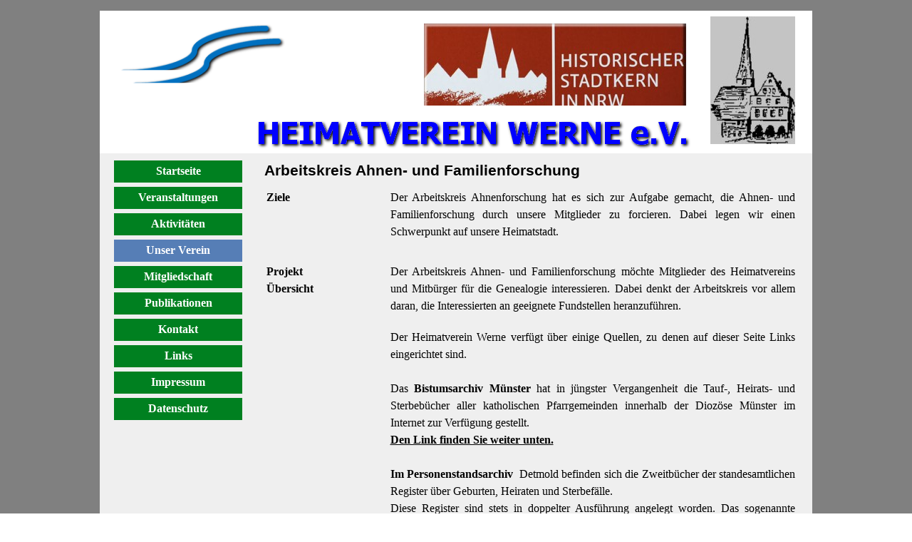

--- FILE ---
content_type: text/html
request_url: http://www.heimatverein-werne.de/arbeitskreis-ahnen.html
body_size: 8393
content:
<!DOCTYPE html><!-- HTML5 -->
<html prefix="og: http://ogp.me/ns#" lang="de-DE" dir="ltr">
	<head>
		<title>Arbeitskreis Ahnen- und Familienforschung - Heimatverein Werne e.V.</title>
		<meta charset="utf-8" />
		<!--[if IE]><meta http-equiv="ImageToolbar" content="False" /><![endif]-->
		<meta name="author" content="Raimund Happ" />
		<meta name="generator" content="Incomedia WebSite X5 Pro 2024.2.6 - www.websitex5.com" />
		<meta name="description" content="Forschen über Ahnen aus der Stadt Werne ist eines der Ziele dieses Arbeitskreises." />
		<meta name="keywords" content="HV Werne" />
		<meta property="og:locale" content="de" />
		<meta property="og:type" content="website" />
		<meta property="og:url" content="http://heimatverein-werne.de/arbeitskreis-ahnen.html" />
		<meta property="og:title" content="Arbeitskreis Ahnen- und Familienforschung" />
		<meta property="og:site_name" content="Heimatverein Werne e.V." />
		<meta property="og:description" content="Forschen über Ahnen aus der Stadt Werne ist eines der Ziele dieses Arbeitskreises." />
		<meta name="viewport" content="width=1000" />
		
		<link rel="stylesheet" href="style/reset.css?2024-2-6-0" media="screen,print" />
		<link rel="stylesheet" href="style/print.css?2024-2-6-0" media="print" />
		<link rel="stylesheet" href="style/style.css?2024-2-6-0" media="screen,print" />
		<link rel="stylesheet" href="style/template.css?2024-2-6-0" media="screen" />
		<link rel="stylesheet" href="pcss/arbeitskreis-ahnen.css?2024-2-6-0-638558838638584321" media="screen,print" />
		<script src="res/jquery.js?2024-2-6-0"></script>
		<script src="res/x5engine.js?2024-2-6-0" data-files-version="2024-2-6-0"></script>
		<script>
			window.onload = function(){ checkBrowserCompatibility('Der von Ihnen verwendete Browser unterstützt nicht die die Funktionen, die für die Anzeige dieser Website benötigt werden.','Der von Ihnen verwendete Browser unterstützt möglicherweise nicht die die Funktionen, die für die Anzeige dieser Website benötigt werden.','[1]Browser aktualisieren[/1] oder [2]Vorgang fortsetzen[/2].','http://outdatedbrowser.com/'); };
			x5engine.utils.currentPagePath = 'arbeitskreis-ahnen.html';
		</script>
		
	</head>
	<body>
		<div id="imPageExtContainer">
			<div id="imPageIntContainer">
				<div id="imHeaderBg"></div>
				<div id="imFooterBg"></div>
				<div id="imPage">
					<header id="imHeader">
						<h1 class="imHidden">Arbeitskreis Ahnen- und Familienforschung - Heimatverein Werne e.V.</h1>
						<div id="imHeaderObjects"><div id="imHeader_imObjectImage_01_wrapper" class="template-object-wrapper"><div id="imHeader_imObjectImage_01"><div id="imHeader_imObjectImage_01_container"><img src="images/Welle-Lippelogo.png" title="" alt="" width="216" height="79" />
</div></div></div><div id="imHeader_imObjectImage_02_wrapper" class="template-object-wrapper"><div id="imHeader_imObjectImage_02"><div id="imHeader_imObjectImage_02_container"><a href="index.html" onclick="return x5engine.utils.location('index.html', null, false)"><img src="images/Vereinslogo---002.jpg" title="" alt="" width="119" height="179" />
</a></div></div></div><div id="imHeader_imObjectImage_03_wrapper" class="template-object-wrapper"><div id="imHeader_imObjectImage_03"><div id="imHeader_imObjectImage_03_container"><img src="images/Welle-Lippelogo.png" title="" alt="" width="216" height="79" />
</div></div></div><div id="imHeader_imObjectImage_04_wrapper" class="template-object-wrapper"><div id="imHeader_imObjectImage_04"><div id="imHeader_imObjectImage_04_container"><img src="images/2015---Heimatverein---Schild-Historischer-Stadtkern-NRW---web-Ausschnitt-Benno-Jaeger.jpg" title="" alt="" width="368" height="153" />
</div></div></div><div id="imHeader_imObjectImage_05_wrapper" class="template-object-wrapper"><div id="imHeader_imObjectImage_05"><div id="imHeader_imObjectImage_05_container"><a href="index.html" onclick="return x5engine.utils.location('index.html', null, false)"><img src="images/FE611FF20605220CB93A4A72D975A17C.png" title="" alt="" width="615" height="61" />
</a></div></div></div></div>
					</header>
					<div id="imStickyBarContainer">
						<div id="imStickyBarGraphics"></div>
						<div id="imStickyBar">
							<div id="imStickyBarObjects"></div>
						</div>
					</div>
					<a class="imHidden" href="#imGoToCont" title="Überspringen Sie das Hauptmenü">Direkt zum Seiteninhalt</a>
					<div id="imSideBar">
						<div id="imSideBarObjects"><div id="imSideBar_imMenuObject_02_wrapper" class="template-object-wrapper"><!-- UNSEARCHABLE --><div id="imSideBar_imMenuObject_02"><div id="imSideBar_imMenuObject_02_container"><div class="hamburger-button hamburger-component"><div><div><div class="hamburger-bar"></div><div class="hamburger-bar"></div><div class="hamburger-bar"></div></div></div></div><div class="hamburger-menu-background-container hamburger-component">
	<div class="hamburger-menu-background menu-mobile menu-mobile-animated hidden">
		<div class="hamburger-menu-close-button"><span>&times;</span></div>
	</div>
</div>
<ul class="menu-mobile-animated hidden">
	<li class="imMnMnFirst imPage" data-link-paths=",/index.html,/">
<div class="label-wrapper">
<div class="label-inner-wrapper">
		<a class="label" href="index.html">
Startseite		</a>
</div>
</div>
	</li><li class="imMnMnMiddle imPage" data-link-paths=",/veranstaltungen%202018.html">
<div class="label-wrapper">
<div class="label-inner-wrapper">
		<a class="label" href="veranstaltungen 2018.html">
Veranstaltungen		</a>
</div>
</div>
	</li><li class="imMnMnMiddle imLevel"><div class="label-wrapper"><div class="label-inner-wrapper"><span class="label">Aktivitäten</span></div></div><ul data-original-position="open-bottom" class="open-bottom" style="" >
	<li class="imMnMnFirst imPage" data-link-paths=",/veranstaltungen-2023.html">
<div class="label-wrapper">
<div class="label-inner-wrapper">
		<a class="label" href="veranstaltungen-2023.html">
Veranstaltungen 2023		</a>
</div>
</div>
	</li><li class="imMnMnMiddle imPage" data-link-paths=",/veranstaltungen-2022.html">
<div class="label-wrapper">
<div class="label-inner-wrapper">
		<a class="label" href="veranstaltungen-2022.html">
Veranstaltungen 2022		</a>
</div>
</div>
	</li><li class="imMnMnMiddle imPage" data-link-paths=",/veranstaltungen-2021.html">
<div class="label-wrapper">
<div class="label-inner-wrapper">
		<a class="label" href="veranstaltungen-2021.html">
Veranstaltungen 2021		</a>
</div>
</div>
	</li><li class="imMnMnMiddle imPage" data-link-paths=",/veranstaltungen-2020.html">
<div class="label-wrapper">
<div class="label-inner-wrapper">
		<a class="label" href="veranstaltungen-2020.html">
Veranstaltungen 2020		</a>
</div>
</div>
	</li><li class="imMnMnMiddle imPage" data-link-paths=",/veranstaltungen-2019.html">
<div class="label-wrapper">
<div class="label-inner-wrapper">
		<a class="label" href="veranstaltungen-2019.html">
Veranstaltungen 2019		</a>
</div>
</div>
	</li><li class="imMnMnMiddle imPage" data-link-paths=",/veranstaltungen-2018.html">
<div class="label-wrapper">
<div class="label-inner-wrapper">
		<a class="label" href="veranstaltungen-2018.html">
Veranstaltungen 2018		</a>
</div>
</div>
	</li><li class="imMnMnMiddle imPage" data-link-paths=",/veranstaltungen-2017.html">
<div class="label-wrapper">
<div class="label-inner-wrapper">
		<a class="label" href="veranstaltungen-2017.html">
Veranstaltungen 2017		</a>
</div>
</div>
	</li><li class="imMnMnMiddle imPage" data-link-paths=",/veranstaltungen-2016.html">
<div class="label-wrapper">
<div class="label-inner-wrapper">
		<a class="label" href="veranstaltungen-2016.html">
Veranstaltungen 2016		</a>
</div>
</div>
	</li><li class="imMnMnLast imPage" data-link-paths=",/aktivitaeten-2015.html">
<div class="label-wrapper">
<div class="label-inner-wrapper">
		<a class="label" href="aktivitaeten-2015.html">
Veranstaltungen 2015		</a>
</div>
</div>
	</li></ul></li><li class="imMnMnMiddle imLevel"><div class="label-wrapper"><div class="label-inner-wrapper"><span class="label">Unser Verein</span></div></div><ul data-original-position="open-bottom" class="open-bottom" style="" >
	<li class="imMnMnFirst imPage" data-link-paths=",/vorstand.php">
<div class="label-wrapper">
<div class="label-inner-wrapper">
		<a class="label" href="vorstand.php">
Vorstand		</a>
</div>
</div>
	</li><li class="imMnMnMiddle imPage" data-link-paths=",/arbeitskreis-ahnen.html">
<div class="label-wrapper">
<div class="label-inner-wrapper">
		<a class="label" href="arbeitskreis-ahnen.html">
Arbeitskreis Ahnen		</a>
</div>
</div>
	</li><li class="imMnMnMiddle imPage" data-link-paths=",/arbeitskreis-geschichte.html">
<div class="label-wrapper">
<div class="label-inner-wrapper">
		<a class="label" href="arbeitskreis-geschichte.html">
Arbeitskreis Geschichte		</a>
</div>
</div>
	</li><li class="imMnMnMiddle imPage" data-link-paths=",/arbeitskreis-ortsbild--und-denkmalpflege.html">
<div class="label-wrapper">
<div class="label-inner-wrapper">
		<a class="label" href="arbeitskreis-ortsbild--und-denkmalpflege.html">
Ortsbild- und Denkmalpflege		</a>
</div>
</div>
	</li><li class="imMnMnMiddle imPage" data-link-paths=",/arbeitskreis-plattdeutsche-sprache.html">
<div class="label-wrapper">
<div class="label-inner-wrapper">
		<a class="label" href="arbeitskreis-plattdeutsche-sprache.html">
Plattdeutsche Sprache		</a>
</div>
</div>
	</li><li class="imMnMnMiddle imPage" data-link-paths=",/arbeitskreis-fahrradtouren.html">
<div class="label-wrapper">
<div class="label-inner-wrapper">
		<a class="label" href="arbeitskreis-fahrradtouren.html">
Fahrradtouren		</a>
</div>
</div>
	</li><li class="imMnMnMiddle imPage" data-link-paths=",/vereinscombo.html">
<div class="label-wrapper">
<div class="label-inner-wrapper">
		<a class="label" href="vereinscombo.html">
Vereinscombo		</a>
</div>
</div>
	</li><li class="imMnMnLast imPage" data-link-paths=",/vereinsgeschichte.html">
<div class="label-wrapper">
<div class="label-inner-wrapper">
		<a class="label" href="vereinsgeschichte.html">
Vereinsgeschichte		</a>
</div>
</div>
	</li></ul></li><li class="imMnMnMiddle imPage" data-link-paths=",/mitgliedschaft.html">
<div class="label-wrapper">
<div class="label-inner-wrapper">
		<a class="label" href="mitgliedschaft.html">
Mitgliedschaft		</a>
</div>
</div>
	</li><li class="imMnMnMiddle imPage" data-link-paths=",/publikationen.html">
<div class="label-wrapper">
<div class="label-inner-wrapper">
		<a class="label" href="publikationen.html">
Publikationen		</a>
</div>
</div>
	</li><li class="imMnMnMiddle imPage" data-link-paths=",/kontakt.html">
<div class="label-wrapper">
<div class="label-inner-wrapper">
		<a class="label" href="kontakt.html">
Kontakt		</a>
</div>
</div>
	</li><li class="imMnMnMiddle imPage" data-link-paths=",/links.html">
<div class="label-wrapper">
<div class="label-inner-wrapper">
		<a class="label" href="links.html">
Links		</a>
</div>
</div>
	</li><li class="imMnMnMiddle imPage" data-link-paths=",/impressum.html">
<div class="label-wrapper">
<div class="label-inner-wrapper">
		<a class="label" href="impressum.html">
Impressum		</a>
</div>
</div>
	</li><li class="imMnMnLast imPage" data-link-paths=",/datenschutz.html">
<div class="label-wrapper">
<div class="label-inner-wrapper">
		<a class="label" href="datenschutz.html">
Datenschutz		</a>
</div>
</div>
	</li></ul></div></div><!-- UNSEARCHABLE END --><script>
var imSideBar_imMenuObject_02_settings = {
	'menuId': 'imSideBar_imMenuObject_02',
	'responsiveMenuEffect': 'slide',
	'responsiveMenuLevelOpenEvent': 'mouseover',
	'animationDuration': 1000,
}
x5engine.boot.push(function(){x5engine.initMenu(imSideBar_imMenuObject_02_settings)});
$(function () {$('#imSideBar_imMenuObject_02_container ul li').not('.imMnMnSeparator').each(function () {    var $this = $(this), timeout = 0;    $this.on('mouseenter', function () {        if($(this).parents('#imSideBar_imMenuObject_02_container-menu-opened').length > 0) return;         clearTimeout(timeout);        setTimeout(function () { $this.children('ul, .multiple-column').stop(false, false).fadeIn(); }, 250);    }).on('mouseleave', function () {        if($(this).parents('#imSideBar_imMenuObject_02_container-menu-opened').length > 0) return;         timeout = setTimeout(function () { $this.children('ul, .multiple-column').stop(false, false).fadeOut(); }, 250);    });});});

</script>
</div><div id="imSideBar_imMenuObject_03_wrapper" class="template-object-wrapper"><!-- UNSEARCHABLE --><div id="imSideBar_imMenuObject_03"><div id="imSideBar_imMenuObject_03_container"><div class="hamburger-button hamburger-component"><div><div><div class="hamburger-bar"></div><div class="hamburger-bar"></div><div class="hamburger-bar"></div></div></div></div><div class="hamburger-menu-background-container hamburger-component">
	<div class="hamburger-menu-background menu-mobile menu-mobile-animated hidden">
		<div class="hamburger-menu-close-button"><span>&times;</span></div>
	</div>
</div>
<ul class="menu-mobile-animated hidden">
	<li class="imMnMnFirst imPage" data-link-paths=",/index.html,/">
<div class="label-wrapper">
<div class="label-inner-wrapper">
		<a class="label" href="index.html">
Startseite		</a>
</div>
</div>
	</li><li class="imMnMnMiddle imPage" data-link-paths=",/veranstaltungen%202018.html">
<div class="label-wrapper">
<div class="label-inner-wrapper">
		<a class="label" href="veranstaltungen 2018.html">
Veranstaltungen		</a>
</div>
</div>
	</li><li class="imMnMnMiddle imLevel"><div class="label-wrapper"><div class="label-inner-wrapper"><span class="label">Aktivitäten</span></div></div><ul data-original-position="open-right" class="open-right" style="" >
	<li class="imMnMnFirst imPage" data-link-paths=",/veranstaltungen-2023.html">
<div class="label-wrapper">
<div class="label-inner-wrapper">
		<a class="label" href="veranstaltungen-2023.html">
Veranstaltungen 2023		</a>
</div>
</div>
	</li><li class="imMnMnMiddle imPage" data-link-paths=",/veranstaltungen-2022.html">
<div class="label-wrapper">
<div class="label-inner-wrapper">
		<a class="label" href="veranstaltungen-2022.html">
Veranstaltungen 2022		</a>
</div>
</div>
	</li><li class="imMnMnMiddle imPage" data-link-paths=",/veranstaltungen-2021.html">
<div class="label-wrapper">
<div class="label-inner-wrapper">
		<a class="label" href="veranstaltungen-2021.html">
Veranstaltungen 2021		</a>
</div>
</div>
	</li><li class="imMnMnMiddle imPage" data-link-paths=",/veranstaltungen-2020.html">
<div class="label-wrapper">
<div class="label-inner-wrapper">
		<a class="label" href="veranstaltungen-2020.html">
Veranstaltungen 2020		</a>
</div>
</div>
	</li><li class="imMnMnMiddle imPage" data-link-paths=",/veranstaltungen-2019.html">
<div class="label-wrapper">
<div class="label-inner-wrapper">
		<a class="label" href="veranstaltungen-2019.html">
Veranstaltungen 2019		</a>
</div>
</div>
	</li><li class="imMnMnMiddle imPage" data-link-paths=",/veranstaltungen-2018.html">
<div class="label-wrapper">
<div class="label-inner-wrapper">
		<a class="label" href="veranstaltungen-2018.html">
Veranstaltungen 2018		</a>
</div>
</div>
	</li><li class="imMnMnMiddle imPage" data-link-paths=",/veranstaltungen-2017.html">
<div class="label-wrapper">
<div class="label-inner-wrapper">
		<a class="label" href="veranstaltungen-2017.html">
Veranstaltungen 2017		</a>
</div>
</div>
	</li><li class="imMnMnMiddle imPage" data-link-paths=",/veranstaltungen-2016.html">
<div class="label-wrapper">
<div class="label-inner-wrapper">
		<a class="label" href="veranstaltungen-2016.html">
Veranstaltungen 2016		</a>
</div>
</div>
	</li><li class="imMnMnLast imPage" data-link-paths=",/aktivitaeten-2015.html">
<div class="label-wrapper">
<div class="label-inner-wrapper">
		<a class="label" href="aktivitaeten-2015.html">
Veranstaltungen 2015		</a>
</div>
</div>
	</li></ul></li><li class="imMnMnMiddle imLevel"><div class="label-wrapper"><div class="label-inner-wrapper"><span class="label">Unser Verein</span></div></div><ul data-original-position="open-right" class="open-right" style="" >
	<li class="imMnMnFirst imPage" data-link-paths=",/vorstand.php">
<div class="label-wrapper">
<div class="label-inner-wrapper">
		<a class="label" href="vorstand.php">
Vorstand		</a>
</div>
</div>
	</li><li class="imMnMnMiddle imPage" data-link-paths=",/arbeitskreis-ahnen.html">
<div class="label-wrapper">
<div class="label-inner-wrapper">
		<a class="label" href="arbeitskreis-ahnen.html">
Arbeitskreis Ahnen		</a>
</div>
</div>
	</li><li class="imMnMnMiddle imPage" data-link-paths=",/arbeitskreis-geschichte.html">
<div class="label-wrapper">
<div class="label-inner-wrapper">
		<a class="label" href="arbeitskreis-geschichte.html">
Arbeitskreis Geschichte		</a>
</div>
</div>
	</li><li class="imMnMnMiddle imPage" data-link-paths=",/arbeitskreis-ortsbild--und-denkmalpflege.html">
<div class="label-wrapper">
<div class="label-inner-wrapper">
		<a class="label" href="arbeitskreis-ortsbild--und-denkmalpflege.html">
Ortsbild- und Denkmalpflege		</a>
</div>
</div>
	</li><li class="imMnMnMiddle imPage" data-link-paths=",/arbeitskreis-plattdeutsche-sprache.html">
<div class="label-wrapper">
<div class="label-inner-wrapper">
		<a class="label" href="arbeitskreis-plattdeutsche-sprache.html">
Plattdeutsche Sprache		</a>
</div>
</div>
	</li><li class="imMnMnMiddle imPage" data-link-paths=",/arbeitskreis-fahrradtouren.html">
<div class="label-wrapper">
<div class="label-inner-wrapper">
		<a class="label" href="arbeitskreis-fahrradtouren.html">
Fahrradtouren		</a>
</div>
</div>
	</li><li class="imMnMnMiddle imPage" data-link-paths=",/vereinscombo.html">
<div class="label-wrapper">
<div class="label-inner-wrapper">
		<a class="label" href="vereinscombo.html">
Vereinscombo		</a>
</div>
</div>
	</li><li class="imMnMnLast imPage" data-link-paths=",/vereinsgeschichte.html">
<div class="label-wrapper">
<div class="label-inner-wrapper">
		<a class="label" href="vereinsgeschichte.html">
Vereinsgeschichte		</a>
</div>
</div>
	</li></ul></li><li class="imMnMnMiddle imPage" data-link-paths=",/mitgliedschaft.html">
<div class="label-wrapper">
<div class="label-inner-wrapper">
		<a class="label" href="mitgliedschaft.html">
Mitgliedschaft		</a>
</div>
</div>
	</li><li class="imMnMnMiddle imPage" data-link-paths=",/publikationen.html">
<div class="label-wrapper">
<div class="label-inner-wrapper">
		<a class="label" href="publikationen.html">
Publikationen		</a>
</div>
</div>
	</li><li class="imMnMnMiddle imPage" data-link-paths=",/kontakt.html">
<div class="label-wrapper">
<div class="label-inner-wrapper">
		<a class="label" href="kontakt.html">
Kontakt		</a>
</div>
</div>
	</li><li class="imMnMnMiddle imPage" data-link-paths=",/links.html">
<div class="label-wrapper">
<div class="label-inner-wrapper">
		<a class="label" href="links.html">
Links		</a>
</div>
</div>
	</li><li class="imMnMnMiddle imPage" data-link-paths=",/impressum.html">
<div class="label-wrapper">
<div class="label-inner-wrapper">
		<a class="label" href="impressum.html">
Impressum		</a>
</div>
</div>
	</li><li class="imMnMnLast imPage" data-link-paths=",/datenschutz.html">
<div class="label-wrapper">
<div class="label-inner-wrapper">
		<a class="label" href="datenschutz.html">
Datenschutz		</a>
</div>
</div>
	</li></ul></div></div><!-- UNSEARCHABLE END --><script>
var imSideBar_imMenuObject_03_settings = {
	'menuId': 'imSideBar_imMenuObject_03',
	'responsiveMenuEffect': 'slide',
	'responsiveMenuLevelOpenEvent': 'mouseover',
	'animationDuration': 1000,
}
x5engine.boot.push(function(){x5engine.initMenu(imSideBar_imMenuObject_03_settings)});
$(function () {$('#imSideBar_imMenuObject_03_container ul li').not('.imMnMnSeparator').each(function () {    var $this = $(this), timeout = 0;    $this.on('mouseenter', function () {        if($(this).parents('#imSideBar_imMenuObject_03_container-menu-opened').length > 0) return;         clearTimeout(timeout);        setTimeout(function () { $this.children('ul, .multiple-column').stop(false, false).fadeIn(); }, 250);    }).on('mouseleave', function () {        if($(this).parents('#imSideBar_imMenuObject_03_container-menu-opened').length > 0) return;         timeout = setTimeout(function () { $this.children('ul, .multiple-column').stop(false, false).fadeOut(); }, 250);    });});});

</script>
</div></div>
					</div>
					<div id="imContentGraphics"></div>
					<main id="imContent">
						<a id="imGoToCont"></a>
						<header>
							<h2 id="imPgTitle">Arbeitskreis Ahnen- und Familienforschung</h2>
							<div id="imBreadcrumb">Unser Verein</div>
						</header>
						<div id="imPageRow_1" class="imPageRow">
						
						</div>
						<div id="imCell_3" class=""> <div id="imCellStyleGraphics_3"></div><div id="imCellStyleBorders_3"></div><div id="imTextObject_41_03">
							<div data-index="0"  class="text-tab-content grid-prop current-tab "  id="imTextObject_41_03_tab0" style="opacity: 1; ">
								<div class="text-inner">
									<b class="fs12lh1-5">Ziele</b><div><div><br></div></div>
								</div>
							</div>
						
						</div>
						</div><div id="imCell_4" class=""> <div id="imCellStyleGraphics_4"></div><div id="imCellStyleBorders_4"></div><div id="imTextObject_41_04">
							<div data-index="0"  class="text-tab-content grid-prop current-tab "  id="imTextObject_41_04_tab0" style="opacity: 1; ">
								<div class="text-inner">
									<div class="imTAJustify"><span class="fs12lh1-5">Der Arbeitskreis Ahnenforschung hat es sich zur Aufgabe gemacht, die Ahnen- und Familienforschung durch unsere Mitglieder zu forcieren. Dabei legen wir einen Schwerpunkt auf unsere Heimatstadt.</span></div><div class="imTAJustify"><br></div>
								</div>
							</div>
						
						</div>
						</div><div id="imCell_9" class=""> <div id="imCellStyleGraphics_9"></div><div id="imCellStyleBorders_9"></div><div id="imTextObject_41_09">
							<div data-index="0"  class="text-tab-content grid-prop current-tab "  id="imTextObject_41_09_tab0" style="opacity: 1; ">
								<div class="text-inner">
									<b class="fs12lh1-5">Projekt</b><div><b><span class="fs12lh1-5">Übersicht</span></b></div>
								</div>
							</div>
						
						</div>
						</div><div id="imCell_10" class=""> <div id="imCellStyleGraphics_10"></div><div id="imCellStyleBorders_10"></div><div id="imTextObject_41_10">
							<div data-index="0"  class="text-tab-content grid-prop current-tab "  id="imTextObject_41_10_tab0" style="opacity: 1; ">
								<div class="text-inner">
									<div class="imTAJustify"><div><span class="fs12lh1-5">Der Arbeitskreis Ahnen- und Familienforschung möchte Mitglieder des Heimatvereins und Mitbürger für die Genealogie interessieren. Dabei denkt der Arbeitskreis vor allem daran, die Interessierten an geeignete Fundstellen heranzuführen.</span><br></div><br><div><span class="fs12lh1-5">Der Heimatverein Werne verfügt über einige Quellen, zu denen auf dieser Seite Links eingerichtet sind.</span></div><div><span class="fs12lh1-5"><br></span></div><div><span class="fs12lh1-5">Das </span><span class="fs12lh1-5"><b>Bistumsarchiv Münster</b></span><span class="fs12lh1-5"> hat in jüngster Vergangenheit die Tauf-, Heirats- und Sterbebücher aller katholischen Pfarrgemeinden innerhalb der Diozöse Münster im Internet zur Verfügung gestellt.</span></div><div><b><u class="fs12lh1-5">Den Link finden Sie weiter unten.</u></b></div><div><b><u class="fs12lh1-5"><br></u></b></div><div><b><span class="fs12lh1-5">Im Personenstandsarchiv</span></b><span class="fs12lh1-5"> &nbsp;Detmold befinden sich die Zweitbücher der standesamtlichen Register über Geburten, Heiraten und Sterbefälle.</span></div><div><span class="fs12lh1-5">Diese Register sind stets in doppelter Ausführung angelegt worden. Das sogenannte Zweitbuch war immer an einem anderen Ort aufzubewahren, als das Erstbuch, damit bei einer Katastrophe (z.B. durch Brand) nicht beide Bücher zu Schaden kamen.</span></div><div><span class="fs12lh1-5">In Detmold befinden sich die standesamtlichen Zweitbücher für die Zeit von 1874 bis 1938. Da die Sperrfristen für eine Einsichtnahme nach dem Personenstandsgesetz bei den Sterbefällen bereits abgelaufen sind, hat das Personenstandsarchiv die Beurkundungen der Sterbefälle für jedermann zugänglich ins Netz gestellt. Die vorhandenen Sterbebücher sind alle handschriftlich geführt worden.</span></div><div><span class="fs12lh1-5"><br></span></div><div><span class="fs12lh1-5">Drei </span><span class="fs12lh1-5"><b>Volkszählungslisten</b></span><span class="fs12lh1-5"> von Werne hat Joseph Funhoff vom Heimatverein aus der alten deutschen Schreibschrift in die lateinische Schreibweise übertragen, die er auf dieser Seite zur Verfügung stellt:</span></div><div><span class="fs12lh1-5">Das ist einmal die <b>Bevölkerungstabelle von 1810</b>, die neben den Einwohnern des Gebietes der Stadt Werne auch folgende Bauerschaften umfasst:</span></div><div><span class="fs12lh1-5">Evenkamp &nbsp;&nbsp;&nbsp;&nbsp;&nbsp;&nbsp;&nbsp;&nbsp;&nbsp;&nbsp;&nbsp;&nbsp;&nbsp;&nbsp;&nbsp;&nbsp;&nbsp;&nbsp;&nbsp;&nbsp;&nbsp;&nbsp;&nbsp;&nbsp;&nbsp;&nbsp;&nbsp;&nbsp;&nbsp;&nbsp;&nbsp;&nbsp;&nbsp;&nbsp;&nbsp;&nbsp;&nbsp;</span></div><div><span class="fs12lh1-5">Holthausen &nbsp;&nbsp;&nbsp;&nbsp;&nbsp;&nbsp;&nbsp;&nbsp;&nbsp;&nbsp;&nbsp;&nbsp;&nbsp;&nbsp;&nbsp;&nbsp;&nbsp;&nbsp;&nbsp;&nbsp;&nbsp;&nbsp;&nbsp;&nbsp;&nbsp;&nbsp;&nbsp;&nbsp;&nbsp;&nbsp;&nbsp;&nbsp;&nbsp;&nbsp;&nbsp;&nbsp;</span></div><div><span class="fs12lh1-5">Schmintrup &nbsp;&nbsp;&nbsp;&nbsp;&nbsp;&nbsp;&nbsp;&nbsp;</span></div><div><span class="fs12lh1-5">Ehringhausen</span></div><div><span class="fs12lh1-5">Langern &nbsp;&nbsp;&nbsp;&nbsp;&nbsp;&nbsp;&nbsp;&nbsp;&nbsp;&nbsp;&nbsp;&nbsp;&nbsp;&nbsp;&nbsp;&nbsp;&nbsp;&nbsp;&nbsp;&nbsp;&nbsp;&nbsp;&nbsp;&nbsp;&nbsp;&nbsp;&nbsp;&nbsp;&nbsp;&nbsp;&nbsp;&nbsp;&nbsp;&nbsp;&nbsp;&nbsp;&nbsp;&nbsp;&nbsp;&nbsp;&nbsp;</span></div><div><span class="fs12lh1-5">Lenklar &nbsp;&nbsp;&nbsp;&nbsp;&nbsp;&nbsp;&nbsp;&nbsp;&nbsp;&nbsp;&nbsp;&nbsp;&nbsp;&nbsp;&nbsp;&nbsp;&nbsp;&nbsp;&nbsp;&nbsp;&nbsp;&nbsp;&nbsp;&nbsp;&nbsp;&nbsp;&nbsp;&nbsp;&nbsp;&nbsp;&nbsp;&nbsp;&nbsp;&nbsp;&nbsp;&nbsp;&nbsp;&nbsp;&nbsp;&nbsp;&nbsp;&nbsp;&nbsp;</span></div><div><span class="fs12lh1-5">Varnhövel</span></div><div><span class="fs12lh1-5">Dorf Capelle</span></div><div><span class="fs12lh1-5">Beifang Capelle</span></div><div><span class="fs12lh1-5">Wessel</span></div><div><span class="fs12lh1-5">Horst</span></div><div><span class="fs12lh1-5">Stockum</span></div><div><b><u class="fs12lh1-5">Den Link finden Sie weiter unten.</u></b></div><span class="fs12lh1-5">Aus dem Jahre 1840 besteht eine </span><b class="fs12lh1-5">Volkszählungsliste,</b><span class="fs12lh1-5"> die aber nur die Einwohner der Stadt Werne (ohne die Bauerschaften) umfasst.</span><br><div><b><u class="fs12lh1-5">Den Link finden Sie weiter unten.</u></b></div><div><span class="fs12lh1-5">Ebenso besteht eine <b>Volkszählungsliste</b> aus dem Jahre 1846, die wie die 1840er Liste nur die Einwohner der Stadt (ohne die Bauerschaften) enthält.</span></div><div><b><u class="fs12lh1-5">Den Link finden Sie weiter unten.</u></b></div><div><span class="fs12lh1-5">Es besteht auch eine <b>Schüler-Liste</b> für den Winterkurs 1831/32 und den Sommerkurs 1832. Sie umfasst Werne Stadt und Werne Kirchspiel (einschließlich Capelle, Herbern und Stockum)</span></div><div><span class="fs12lh1-5">mit den Schulen:</span></div><div><span class="fs12lh1-5">Rektoratschule Werne</span></div><div><span class="fs12lh1-5">Knabenschule Werne</span></div><div><span class="fs12lh1-5">Mädchenschule Werne</span></div><div><span class="fs12lh1-5">Cappenberg (nur Ostick)</span></div><div><span class="fs12lh1-5">Holthausen</span></div><div><span class="fs12lh1-5">Varnhövel</span></div><div><span class="fs12lh1-5">Horst (einschließlich Stockum)</span></div><div><span class="fs12lh1-5">Capelle</span></div><div><span class="fs12lh1-5">Knabenschule Herbern</span></div><div><span class="fs12lh1-5">Mädchenschule Herbern</span></div><div><b><u class="fs12lh1-5">Die Schüler-Liste kann im Stadtmuseum eingesehen werden.</u></b></div><div><b><u class="fs12lh1-5"><br></u></b></div><div><span class="fs12lh1-5">Und schließlich besteht auch noch eine <b>Häuser-Liste </b>von Werne, die (abgesehen von Ausnahmen) im Jahre 1777 als Brandkataster beginnt. Dort findet man die Eigentümer bzw. Bewohner der Häuser in chronologischer Reihenfolge. Die Fortschreibung dieser Liste endet durchweg im Jahre 1840.</span></div><div><b><u class="fs12lh1-5">Den Link finden Sie weiter unten.</u></b></div><div><span class="fs12lh1-5">All diese Listen können wesentliche Hilfestellungen bei der Erforschung der Ahnen bedeuten.</span></div><div><span class="fs12lh1-5"><br></span></div><div><b class="fs12lh1-5">Hier nun die Links zu den einzelnen Quellen:</b></div><div><span class="fs12lh1-5">x &nbsp;&nbsp;</span><b><span class="fs12lh1-5"> &nbsp;&nbsp;&nbsp;</span></b><span class="fs12lh1-5">Bistumsarchiv Münster &nbsp;&nbsp;</span></div><div><span class="fs9lh1-5"><a href="http://data.matricula-online.eu/de/deutschland/muenster/" target="_blank" class="imCssLink">http://data.matricula-online.eu/de/deutschland/muenster/</a></span> </div> <div><span class="fs12lh1-5">x &nbsp;&nbsp;&nbsp;&nbsp;&nbsp;&nbsp;Personenstandsarchiv Detmold (nur Sterbefälle)</span></div><div><span class="fs9lh1-5"><a href="https://www.archive.nrw.de/lav/abteilungen/ostwestfalen_lippe/service_familienforschung/" target="_blank" class="imCssLink">https://www.archive.nrw.de/lav/abteilungen/ostwestfalen_lippe/service_familienforschung/</a></span></div> <div><span class="fs12lh1-5">x &nbsp;&nbsp;&nbsp;&nbsp;&nbsp;&nbsp;Bevölkerungstabelle von 1810</span></div><a href="files/Liste1810-Sept7.xlsx" onclick="return x5engine.imShowBox({ media:[{type: 'iframe', url: 'files/Liste1810-Sept7.xlsx', width: 1920, height: 1080, description: ''}]}, 0, this);" class="imCssLink">&gt;&gt; zur Liste</a> &nbsp;&nbsp;&nbsp;&nbsp;&nbsp;&nbsp;&nbsp;<a href="files/HV-Erlaeuterung-Liste-1810-3.pdf" onclick="return x5engine.imShowBox({ media:[{type: 'iframe', url: 'files/HV-Erlaeuterung-Liste-1810-3.pdf', width: 1920, height: 1080, description: ''}]}, 0, this);" class="imCssLink">Erläuterungen zur Liste</a><br><div><span class="fs12lh1-5">x &nbsp;&nbsp;&nbsp;&nbsp;&nbsp;&nbsp;Volkszählungsliste von 1840 &nbsp;&nbsp;auf der Homepage</span></div><a href="files/1840-Liste_final.pdf" onclick="return x5engine.imShowBox({ media:[{type: 'iframe', url: 'files/1840-Liste_final.pdf', width: 1920, height: 1080, description: ''}]}, 0, this);" class="imCssLink"> &gt;&gt; zur Liste</a><div><span class="fs12lh1-5">x &nbsp;&nbsp;&nbsp;&nbsp;&nbsp;&nbsp;Volkszählungsliste von 1846 &nbsp;&nbsp;auf der Homepage</span></div><a href="files/1846-Liste_2020-04-14.pdf" onclick="return x5engine.imShowBox({ media:[{type: 'iframe', url: 'files/1846-Liste_2020-04-14.pdf', width: 1920, height: 1080, description: ''}]}, 0, this);" class="imCssLink">&gt;&gt; zur Liste</a><br><div><span class="fs12lh1-5">x &nbsp;&nbsp;&nbsp;&nbsp;&nbsp;&nbsp;Häuserliste von 1777 &nbsp;&nbsp;&nbsp;&nbsp;&nbsp;&nbsp;&nbsp;&nbsp;&nbsp;&nbsp;&nbsp;&nbsp;auf der Homepage</span></div><div><span class="fs9lh1-5"><a href="files/1777-Haeuserliste_final.pdf" onclick="return x5engine.imShowBox({ media:[{type: 'iframe', url: 'files/1777-Haeuserliste_final.pdf', width: 1920, height: 1080, description: ''}]}, 0, this);" class="imCssLink">&gt;&gt; zur Liste</a></span></div></div>
								</div>
							</div>
						
						</div>
						</div><div id="imCell_8" class=""> <div id="imCellStyleGraphics_8"></div><div id="imCellStyleBorders_8"></div><div id="imTextObject_41_08">
							<div data-index="0"  class="text-tab-content grid-prop current-tab "  id="imTextObject_41_08_tab0" style="opacity: 1; ">
								<div class="text-inner">
									<div><b class="fs12lh1-5">Freibrief</b></div>
								</div>
							</div>
						
						</div>
						</div><div id="imCell_7" class=""> <div id="imCellStyleGraphics_7"></div><div id="imCellStyleBorders_7"></div><div id="imTextObject_41_07">
							<div data-index="0"  class="text-tab-content grid-prop current-tab "  id="imTextObject_41_07_tab0" style="opacity: 1; ">
								<div class="text-inner">
									<div><span class="cf1"><span class="fs12lh1-5">Ahnenforschung muss sich nicht auf Stammbaumdaten und Ahnentafel beschränken, wie das folgende Beispiel von Joseph Funhoff zeigt:</span><span class="fs10lh1-5"> </span></span></div><div><span class="fs12lh1-5"><span class="cf1">Joseph Funhoff konnte einen Freibrief des Freiherrn zu Vischering kopieren, der eine Ahnin von ihm aus der Hörigkeit des Grundherrn entlässt. Dazu hat er eine „Übersetzung“ in unsere lateinische Schrift angefertigt.</span></span></div><div><div><span class="fs9lh1-5 cf1">(Die Zeilenversprünge in der "Übersetzung" sind jeweils dem Zeilenende des Originals geschuldet.)</span></div></div> &nbsp;<div><span class="fs12lh1-5">Es ist das Beispiel eines Freibriefes wie er ausgestellt wurde, als die Bewohner eines Hofes noch nicht frei, sondern Eigenbehörige des Grundherrn waren.</span><span class="fs10lh1-5"> </span></div><div><span class="fs12lh1-5"><br></span></div><div><span class="fs12lh1-5"><b>Freibrief des Grundherrn Freiherr Droste zu Vischering, zur Freigabe der Anna Maria Eva Schulte Funhoff, Tochter des Joan Henrich Schulte Funhoff und der Gertrud Hörsteken, geboren am 11. April 1772 auf dem Hof Schulze Funhoff in Werne, Bauerschaft Ehringhausen</b><b></b></span></div> &nbsp;<div><b class="fs12lh1-5"> </b></div><div><img class="image-0" src="images/IMG_3604.JPG"  title="" alt="" width="559" height="419" /><br></div> &nbsp;<img class="image-1" src="images/IMG_3605.JPG"  title="" alt="" width="559" height="419" /><div><b class="fs12lh1-5"> </b></div> &nbsp;<div><span class="fs12lh1-5"><br></span></div><div><span class="fs12lh1-5">(Siegel) Ich, Adolph Heidenreich Bernard Freyherr</span><span class="fs10lh1-5"> </span></div><div><span class="fs12lh1-5">Droste zu Vischering, Erbdrost des Hochstifts Münster. Seiner</span></div><span class="fs12lh1-5">kurfürstl. Durchlaucht zu Cölln Kämmerer, Droste der</span> <div><span class="fs12lh1-5">Ämter Horstmar und Ahaus, Gerichts-Herr und Herr der Freyheit</span></div><div><span class="fs12lh1-5">Mengede, dann deren Hoch- und Herrlichkeiten und Gerichtsbar-</span></div><div><span class="fs12lh1-5">keiten Bevern Vischering Lüdickenbeck und Asbeck, Borgmann</span></div><div><span class="fs12lh1-5">und Herr zu Nienborg und Dülmen, Herr zu Darfeld,</span></div><div><span class="fs12lh1-5">Holtwick, Brandlecht…(usw.)</span></div> &nbsp;<div><span class="fs12lh1-5"> </span></div><div><span class="fs12lh1-5">Thun hiermit kund, daß sich die Maria Eva Schulte Funhoff von allen</span></div><div><span class="fs12lh1-5">Eigenthums-Recht und Pflichten, womit dieselbe mir bisher zum Hause Vischering verbunden</span></div><div><span class="fs12lh1-5">gewesen, frey und loß gesprochen habe. Thun auch ein solches hiermit und Kraft dieses der-</span></div><div><span class="fs12lh1-5">gestalt, daß dieselbe nunmehr nach dato dieses andern Freygebohren gleich sich dahin</span></div><div><span class="fs12lh1-5">wenden und begeben möge, alwo sie es am diensamsten und nützlichsten zu seyn</span></div><div><span class="fs12lh1-5">vermeinet, für Mich und meinen Erbfolgern aller Eigenthums-Ansprüche an derselben auf-</span></div><div><span class="fs12lh1-5">begebend. Wohingegen dann besagte Maria Eva auf dem im Kirchspiel Werne belegenen</span></div><div><span class="fs12lh1-5">Schulten Funhoffs Erbe als ihre Gebuhrts Stätte, und allen daran etwa vermeintlich</span></div><div><span class="fs12lh1-5">habenden Forderungen als Brautschatz oder wie solche immer Namen haben, nun auch</span></div><div><span class="fs12lh1-5">hiermit freywillig renuncieret und bey Verlust dieses Freybriefes sich deren ganzlich</span></div><div><span class="fs12lh1-5">begeben hat. - &nbsp;Urkund eigener Hand Unterschrift und beygedrucktem mir angebore-</span></div><div><span class="fs12lh1-5">nen Hochadlich Freyherrlichen Insiegels. – Geben Münster d. 17. April 1801</span></div> &nbsp;<div><span class="fs12lh1-5"> </span></div> &nbsp;<div><span class="fs12lh1-5"> &nbsp;&nbsp;&nbsp;&nbsp;&nbsp;&nbsp;&nbsp;&nbsp;(Lacksiegel) &nbsp;&nbsp;Adolph Droste Erbdrost</span></div><div><br></div>
								</div>
							</div>
						
						</div>
						</div><div id="imCell_6"></div><div id="imCell_5" class=""> <div id="imCellStyleGraphics_5"></div><div id="imCellStyleBorders_5"></div><div id="imTextObject_41_05">
							<div data-index="0"  class="text-tab-content grid-prop current-tab "  id="imTextObject_41_05_tab0" style="opacity: 1; ">
								<div class="text-inner">
									<div class="imTAJustify"><div><span class="fs12lh1-5">Für Einzelfragen steht Joseph Funhoff zur Verfügung.</span></div></div><div class="imTAJustify"><br></div>
								</div>
							</div>
						
						</div>
						</div>
					</main>
					<footer id="imFooter">
						<div id="imFooterObjects"><div id="imFooter_imObjectImage_01_wrapper" class="template-object-wrapper"><div id="imFooter_imObjectImage_01"><div id="imFooter_imObjectImage_01_container"><a href="index.html" onclick="return x5engine.utils.location('index.html', null, false)"><img src="images/E3EA698F9D2B50A4B9F4F58CE9CC2CBE.png" title="" alt="" width="356" height="60" />
</a></div></div></div><div id="imFooter_imObjectImage_02_wrapper" class="template-object-wrapper"><div id="imFooter_imObjectImage_02"><div id="imFooter_imObjectImage_02_container"><a href="datenschutz.html" onclick="return x5engine.utils.location('datenschutz.html', null, false)"><img src="images/1D3EA02B4206952625876E24004CE93E.png" title="" alt="" width="184" height="49" />
</a></div></div></div><div id="imFooter_imObjectImage_03_wrapper" class="template-object-wrapper"><div id="imFooter_imObjectImage_03"><div id="imFooter_imObjectImage_03_container"><img src="images/2015---Heimatverein---QR-Code---web-001.png" title="" alt="" width="76" height="76" />
</div></div></div><div id="imFooter_imHTMLObject_04_wrapper" class="template-object-wrapper"><div id="imFooter_imHTMLObject_04" class="imHTMLObject" style="text-align: center; height: 350px; width: 100%; overflow: hidden;"><a href="http://counter.unofficialwsx5.de/statik.php?counter=15556"><img src="http://counter.unofficialwsx5.de/count.php?counter=15556&amp;style=7" alt="kostenloser Unofficial WsX5 Counter!" /></a></div></div></div>
					</footer>
				</div>
				<span class="imHidden"><a href="#imGoToCont" title="Lesen Sie den Inhalt der Seite noch einmal durch">Zurück zum Seiteninhalt</a></span>
			</div>
		</div>
		
		<noscript class="imNoScript"><div class="alert alert-red">Um diese Website nutzen zu können, aktivieren Sie bitte JavaScript.</div></noscript>
	</body>
</html>


--- FILE ---
content_type: text/css
request_url: http://www.heimatverein-werne.de/style/template.css?2024-2-6-0
body_size: 1717
content:
html { position: relative; margin: 0; padding: 0; height: 100%; }
body { margin: 0; padding: 0; text-align: start; height: 100%; }
#imPageExtContainer { min-height: 100%; }
#imPageIntContainer { position: relative;}
#imPage { position: relative; width: 100%; }
#imHeaderBg { position: absolute; inset-inline-start: 0px; top: 0; width: 100%; }
#imContent { position: relative; overflow-x: clip; }
#imFooterBg { position: absolute; inset-inline-start: 0px; bottom: 0; width: 100%; }
#imStickyBarContainer { visibility: hidden; position: fixed; overflow: hidden; }
html { min-width: 1000px; }
#imPageExtContainer { background-image: none; background-color: rgba(128, 128, 128, 1); z-index: 0; position: relative; }
#imPage { padding-top: 15px; padding-bottom: 15px; min-width: 1000px; }
#imHeaderBg { height: 165px; background-image: none; background-color: transparent; }
#imHeader { background-image: none; background-color: rgba(255, 255, 255, 1); }
#imHeaderObjects { margin-inline-start: auto; margin-inline-end: auto; position: relative; height: 200px; width:1000px; }
#imContent { align-self: start; padding: 5px 0 5px 0; }
#imContentGraphics { min-height: 500px; background-image: none; background-color: rgba(239, 239, 239, 1); }
#imFooterBg { z-index: -1; height: 90px; background-image: none; background-color: transparent; }
#imFooter {  background-image: none; background-color: rgba(239, 239, 239, 1); }
#imFooterObjects { margin-inline-start: auto; margin-inline-end: auto; position: relative; height: 100px; width:1000px; }
#imSideBar { background-image: none; background-color: rgba(239, 239, 239, 1); overflow: visible; zoom: 1; z-index: 200; }
#imSideBarObjects { position: relative; height: 500px; }


--- FILE ---
content_type: text/css
request_url: http://www.heimatverein-werne.de/pcss/arbeitskreis-ahnen.css?2024-2-6-0-638558838638584321
body_size: 84674
content:
#imPage { display: -ms-grid; display: grid; -ms-grid-columns: minmax(0, 1fr) 220px 780px minmax(0, 1fr); grid-template-columns: minmax(0, 1fr) 220px 780px minmax(0, 1fr); -ms-grid-rows: 200px auto 100px; grid-template-rows: 200px auto 100px; }
#imHeader { display: block; -ms-grid-column: 2; -ms-grid-column-span: 2; grid-column: 2 / 4; -ms-grid-row: 1; -ms-grid-row-span: 1; grid-row: 1 / 2; }
#imFooter { display: block; -ms-grid-column: 2; -ms-grid-column-span: 2; grid-column: 2 / 4; -ms-grid-row: 3; -ms-grid-row-span: 1; grid-row: 3 / 4; }
#imSideBar { display: block; -ms-grid-column: 2; -ms-grid-column-span: 1; grid-column: 2 / 3; -ms-grid-row: 2; -ms-grid-row-span: 1; grid-row: 2 / 3; }
#imContent { display: block; -ms-grid-column: 1; -ms-grid-column-span: 4; grid-column: 1 / 5; -ms-grid-row: 2; -ms-grid-row-span: 1; grid-row: 2 / 3; }
#imContentGraphics { display: block; -ms-grid-column: 3; -ms-grid-column-span: 1; grid-column: 3 / 4; -ms-grid-row: 2; -ms-grid-row-span: 1; grid-row: 2 / 3; }
#imContent { display: -ms-grid; display: grid; -ms-grid-columns: minmax(0, 1fr) 220px 15.083px 15.083px 15.083px 15.083px 15.083px 15.083px 15.083px 15.083px 15.083px 15.083px 15.083px 15.083px 49.833px 49.833px 49.833px 49.833px 49.833px 49.833px 49.833px 49.833px 49.833px 49.833px 49.833px 49.833px minmax(0, 1fr); grid-template-columns: minmax(0, 1fr) 220px 15.083px 15.083px 15.083px 15.083px 15.083px 15.083px 15.083px 15.083px 15.083px 15.083px 15.083px 15.083px 49.833px 49.833px 49.833px 49.833px 49.833px 49.833px 49.833px 49.833px 49.833px 49.833px 49.833px 49.833px minmax(0, 1fr); -ms-grid-rows: auto auto auto auto auto; grid-template-rows: auto auto auto auto auto; }
#imContent > header { display: block; -ms-grid-column: 3; -ms-grid-column-span: 24; grid-column: 3 / 27; -ms-grid-row: 1; -ms-grid-row-span: 1; grid-row: 1 / 2; }
#imGoToCont { display: block; -ms-grid-column: 3; -ms-grid-column-span: 1; grid-column: 3 / 4; -ms-grid-row: 1; -ms-grid-row-span: 1; grid-row: 1 / 2; }
#imCell_3 { display: -ms-grid; display: grid; -ms-grid-column: 3; -ms-grid-column-span: 12; grid-column: 3 / 15; -ms-grid-row: 2; -ms-grid-row-span: 1; grid-row: 2 / 3; }
#imCell_4 { display: -ms-grid; display: grid; -ms-grid-column: 15; -ms-grid-column-span: 12; grid-column: 15 / 27; -ms-grid-row: 2; -ms-grid-row-span: 1; grid-row: 2 / 3; }
#imCell_9 { display: -ms-grid; display: grid; -ms-grid-column: 3; -ms-grid-column-span: 12; grid-column: 3 / 15; -ms-grid-row: 3; -ms-grid-row-span: 1; grid-row: 3 / 4; }
#imCell_10 { display: -ms-grid; display: grid; -ms-grid-column: 15; -ms-grid-column-span: 12; grid-column: 15 / 27; -ms-grid-row: 3; -ms-grid-row-span: 1; grid-row: 3 / 4; }
#imCell_8 { display: -ms-grid; display: grid; -ms-grid-column: 3; -ms-grid-column-span: 12; grid-column: 3 / 15; -ms-grid-row: 4; -ms-grid-row-span: 1; grid-row: 4 / 5; }
#imCell_7 { display: -ms-grid; display: grid; -ms-grid-column: 15; -ms-grid-column-span: 12; grid-column: 15 / 27; -ms-grid-row: 4; -ms-grid-row-span: 1; grid-row: 4 / 5; }
#imCell_6 { display: -ms-grid; display: grid; -ms-grid-column: 3; -ms-grid-column-span: 12; grid-column: 3 / 15; -ms-grid-row: 5; -ms-grid-row-span: 1; grid-row: 5 / 6; }
#imCell_5 { display: -ms-grid; display: grid; -ms-grid-column: 15; -ms-grid-column-span: 12; grid-column: 15 / 27; -ms-grid-row: 5; -ms-grid-row-span: 1; grid-row: 5 / 6; }
#imPageRow_1 { display: block; -ms-grid-column: 3; -ms-grid-column-span: 24; grid-column: 3 / 27; -ms-grid-row: 2; -ms-grid-row-span: 4; grid-row: 2 / 6; }
h2#imPgTitle { position: relative; float: left; }
#imBreadcrumb { position: relative; float: left; }
#imHeader_imCell_1 { -ms-grid-columns: 100%; grid-template-columns: 100%; position: relative; box-sizing: border-box; }
#imHeader_imObjectImage_01 { position: relative; -ms-grid-row-align: start; align-self: start; -ms-grid-column-align: center; justify-self: center; max-width: 100%; box-sizing: border-box; z-index: 3; }
#imHeader_imCellStyleGraphics_1 { position: absolute; top: 0px; bottom: 0px; background-color: transparent; }
#imHeader_imCellStyleBorders_1 { position: absolute; top: 0px; bottom: 0px; }
#imHeader_imObjectImage_01 { vertical-align: top; margin: 0 auto; }
#imHeader_imObjectImage_01 #imHeader_imObjectImage_01_container img { width: 100%; height: auto; vertical-align: top; }#imHeader_imCell_2 { -ms-grid-columns: 100%; grid-template-columns: 100%; position: relative; box-sizing: border-box; }
#imHeader_imObjectImage_02 { position: relative; -ms-grid-row-align: start; align-self: start; -ms-grid-column-align: center; justify-self: center; max-width: 100%; box-sizing: border-box; z-index: 3; }
#imHeader_imCellStyleGraphics_2 { position: absolute; top: 0px; bottom: 0px; background-color: transparent; }
#imHeader_imCellStyleBorders_2 { position: absolute; top: 0px; bottom: 0px; }
#imHeader_imObjectImage_02 { vertical-align: top; margin: 0 auto; }
#imHeader_imObjectImage_02 #imHeader_imObjectImage_02_container img { width: 100%; height: auto; vertical-align: top; }#imHeader_imCell_3 { -ms-grid-columns: 100%; grid-template-columns: 100%; position: relative; box-sizing: border-box; }
#imHeader_imObjectImage_03 { position: relative; -ms-grid-row-align: start; align-self: start; -ms-grid-column-align: center; justify-self: center; max-width: 100%; box-sizing: border-box; z-index: 3; }
#imHeader_imCellStyleGraphics_3 { position: absolute; top: 0px; bottom: 0px; background-color: transparent; }
#imHeader_imCellStyleBorders_3 { position: absolute; top: 0px; bottom: 0px; }
#imHeader_imObjectImage_03 { vertical-align: top; margin: 0 auto; }
#imHeader_imObjectImage_03 #imHeader_imObjectImage_03_container img { width: 100%; height: auto; vertical-align: top; }#imHeader_imCell_4 { -ms-grid-columns: 100%; grid-template-columns: 100%; position: relative; box-sizing: border-box; }
#imHeader_imObjectImage_04 { position: relative; -ms-grid-row-align: start; align-self: start; -ms-grid-column-align: center; justify-self: center; max-width: 100%; box-sizing: border-box; z-index: 3; }
#imHeader_imCellStyleGraphics_4 { position: absolute; top: 0px; bottom: 0px; background-color: transparent; }
#imHeader_imCellStyleBorders_4 { position: absolute; top: 0px; bottom: 0px; }
#imHeader_imObjectImage_04 { vertical-align: top; margin: 0 auto; }
#imHeader_imObjectImage_04 #imHeader_imObjectImage_04_container img { width: 100%; height: auto; vertical-align: top; }#imHeader_imCell_5 { -ms-grid-columns: 100%; grid-template-columns: 100%; position: relative; box-sizing: border-box; }
#imHeader_imObjectImage_05 { position: relative; -ms-grid-row-align: start; align-self: start; -ms-grid-column-align: center; justify-self: center; max-width: 100%; box-sizing: border-box; z-index: 3; }
#imHeader_imCellStyleGraphics_5 { position: absolute; top: 0px; bottom: 0px; background-color: transparent; }
#imHeader_imCellStyleBorders_5 { position: absolute; top: 0px; bottom: 0px; }
#imHeader_imObjectImage_05 { vertical-align: top; margin: 0 auto; }
#imHeader_imObjectImage_05 #imHeader_imObjectImage_05_container img { width: 100%; height: auto; vertical-align: top; }#imFooter_imCell_1 { -ms-grid-columns: 100%; grid-template-columns: 100%; position: relative; box-sizing: border-box; }
#imFooter_imObjectImage_01 { position: relative; -ms-grid-row-align: start; align-self: start; -ms-grid-column-align: center; justify-self: center; max-width: 100%; box-sizing: border-box; z-index: 3; }
#imFooter_imCellStyleGraphics_1 { position: absolute; top: 0px; bottom: 0px; background-color: transparent; }
#imFooter_imCellStyleBorders_1 { position: absolute; top: 0px; bottom: 0px; }
#imFooter_imObjectImage_01 { vertical-align: top; margin: 0 auto; }
#imFooter_imObjectImage_01 #imFooter_imObjectImage_01_container img { width: 100%; height: auto; vertical-align: top; }#imFooter_imCell_2 { -ms-grid-columns: 100%; grid-template-columns: 100%; position: relative; box-sizing: border-box; }
#imFooter_imObjectImage_02 { position: relative; -ms-grid-row-align: start; align-self: start; -ms-grid-column-align: center; justify-self: center; max-width: 100%; box-sizing: border-box; z-index: 3; }
#imFooter_imCellStyleGraphics_2 { position: absolute; top: 0px; bottom: 0px; background-color: transparent; }
#imFooter_imCellStyleBorders_2 { position: absolute; top: 0px; bottom: 0px; }
#imFooter_imObjectImage_02 { vertical-align: top; margin: 0 auto; }
#imFooter_imObjectImage_02 #imFooter_imObjectImage_02_container img { width: 100%; height: auto; vertical-align: top; }#imFooter_imCell_3 { -ms-grid-columns: 100%; grid-template-columns: 100%; position: relative; box-sizing: border-box; }
#imFooter_imObjectImage_03 { position: relative; -ms-grid-row-align: start; align-self: start; -ms-grid-column-align: center; justify-self: center; max-width: 100%; box-sizing: border-box; z-index: 3; }
#imFooter_imCellStyleGraphics_3 { position: absolute; top: 0px; bottom: 0px; background-color: transparent; }
#imFooter_imCellStyleBorders_3 { position: absolute; top: 0px; bottom: 0px; }
#imFooter_imObjectImage_03 { vertical-align: top; margin: 0 auto; }
#imFooter_imObjectImage_03 #imFooter_imObjectImage_03_container img { width: 100%; height: auto; vertical-align: top; }#imFooter_imCell_4 { -ms-grid-columns: 100%; grid-template-columns: 100%; position: relative; box-sizing: border-box; }
#imFooter_imHTMLObject_04 { position: relative; -ms-grid-row-align: start; align-self: start; -ms-grid-column-align: center; justify-self: center; max-width: 100%; box-sizing: border-box; z-index: 3; }
#imFooter_imCellStyleGraphics_4 { position: absolute; top: 0px; bottom: 0px; background-color: transparent; }
#imFooter_imCellStyleBorders_4 { position: absolute; top: 0px; bottom: 0px; }
#imSideBar_imCell_2 { -ms-grid-columns: 100%; grid-template-columns: 100%; position: relative; box-sizing: border-box; }
#imSideBar_imMenuObject_02 { position: relative; -ms-grid-row-align: start; align-self: start; -ms-grid-column-align: center; justify-self: center; max-width: 100%; box-sizing: border-box; z-index: 103; }
#imSideBar_imCellStyleGraphics_2 { position: absolute; top: 0px; bottom: 0px; background-color: transparent; }
#imSideBar_imCellStyleBorders_2 { position: absolute; top: 0px; bottom: 0px; }
.label-wrapper .menu-item-icon {
max-height: 100%; position: absolute; top: 0; bottom: 0; left: 3px; margin: auto; z-index: 0; 
}
.im-menu-opened #imStickyBarContainer, .im-menu-opened #imPageToTop { visibility: hidden !important; }
#imSideBar_imCell_3 { -ms-grid-columns: 100%; grid-template-columns: 100%; position: relative; box-sizing: border-box; }
#imSideBar_imMenuObject_03 { position: relative; -ms-grid-row-align: start; align-self: start; -ms-grid-column-align: center; justify-self: center; max-width: 100%; box-sizing: border-box; z-index: 103; }
#imSideBar_imCellStyleGraphics_3 { position: absolute; top: 0px; bottom: 0px; background-color: transparent; }
#imSideBar_imCellStyleBorders_3 { position: absolute; top: 0px; bottom: 0px; }
.label-wrapper .menu-item-icon {
max-height: 100%; position: absolute; top: 0; bottom: 0; left: 3px; margin: auto; z-index: 0; 
}
.im-menu-opened #imStickyBarContainer, .im-menu-opened #imPageToTop { visibility: hidden !important; }
.imPageRow { position: relative;  }
.object-icon.text { background-image: url([data-uri]); }
#imCell_3 { -ms-grid-columns: 100%; grid-template-columns: 100%; position: relative; box-sizing: border-box; }
#imTextObject_41_03 { position: relative; -ms-grid-row-align: start; align-self: start; -ms-grid-column-align: center; justify-self: center; max-width: 100%; box-sizing: border-box; z-index: 3; }
#imCellStyleGraphics_3 { position: absolute; top: 3px; bottom: 3px; background-color: transparent; }
#imCellStyleBorders_3 { position: absolute; top: 3px; bottom: 3px; }
#imTextObject_41_03 { width: 100%; }
#imTextObject_41_03 { font-style: normal; font-weight: normal; line-height: 20px; }
#imTextObject_41_03_tab0 div { line-height: 20px; }
#imTextObject_41_03_tab0 .imHeading1 { line-height: 20px; }
#imTextObject_41_03_tab0 .imHeading2 { line-height: 20px; }
#imTextObject_41_03_tab0 .imHeading3 { line-height: 20px; }
#imTextObject_41_03_tab0 .imHeading4 { line-height: 20px; }
#imTextObject_41_03_tab0 .imHeading5 { line-height: 20px; }
#imTextObject_41_03_tab0 .imHeading6 { line-height: 20px; }
#imTextObject_41_03_tab0 ul { list-style: disc; margin: 0; padding: 0; overflow: hidden; }
#imTextObject_41_03_tab0 ul ul { list-style: square; padding: 0 0 0 20px; }
#imTextObject_41_03_tab0 ul ul ul { list-style: circle; }
#imTextObject_41_03_tab0 ul li { margin: 0 0 0 40px; padding: 0px; }
#imTextObject_41_03_tab0 ol { list-style: decimal; margin: 0; padding: 0; }
#imTextObject_41_03_tab0 ol ol { list-style: lower-alpha; padding: 0 0 0 20px; }
#imTextObject_41_03_tab0 ol li { margin: 0 0 0 40px; padding: 0px; }
#imTextObject_41_03_tab0 blockquote { margin: 0 0 0 15px; padding: 0; border: none; }
#imTextObject_41_03_tab0 table { border: none; padding: 0; border-collapse: collapse; }
#imTextObject_41_03_tab0 table td { border: 1px solid black; word-wrap: break-word; padding: 4px 3px 4px 3px; margin: 0; vertical-align: middle; }
#imTextObject_41_03_tab0 p { margin: 0; padding: 0; }
#imTextObject_41_03_tab0 .inline-block { display: inline-block; }
#imTextObject_41_03_tab0 sup { vertical-align: super; font-size: smaller; }
#imTextObject_41_03_tab0 sub { vertical-align: sub; font-size: smaller; }
#imTextObject_41_03_tab0 img { border: none; margin: 0; vertical-align: text-bottom;}
#imTextObject_41_03_tab0 .fleft { float: left; vertical-align: baseline;}
#imTextObject_41_03_tab0 .fright { float: right; vertical-align: baseline;}
#imTextObject_41_03_tab0 img.fleft { margin-right: 15px; }
#imTextObject_41_03_tab0 img.fright { margin-left: 15px; }
#imTextObject_41_03_tab0 .imTALeft { text-align: left; }
#imTextObject_41_03_tab0 .imTARight { text-align: right; }
#imTextObject_41_03_tab0 .imTACenter { text-align: center; }
#imTextObject_41_03_tab0 .imTAJustify { text-align: justify; }
#imTextObject_41_03_tab0 .imUl { text-decoration: underline; }
#imTextObject_41_03_tab0 .imStrike { text-decoration: line-through; }
#imTextObject_41_03_tab0 .imUlStrike { text-decoration: underline line-through; }
#imTextObject_41_03_tab0 .imVt { vertical-align: top; }
#imTextObject_41_03_tab0 .imVc { vertical-align: middle; }
#imTextObject_41_03_tab0 .imVb { vertical-align: bottom; }
#imTextObject_41_03_tab0 hr { border-width: 1px 0 0 0; border-style: solid; }
#imTextObject_41_03_tab0 .fs12lh1-5 { vertical-align: baseline; font-size: 12pt; line-height: 24px; }
#imTextObject_41_03 .text-container {border-width: 0 1px 1px 1px;box-sizing: border-box;width: 100%;}
#imTextObject_41_03 .text-container {margin: 0 auto; position: relative;overflow: hidden; display: -ms-grid; display: grid; -ms-grid-template-rows: 1fr; grid-template-rows: 1fr; -ms-grid-template-columns: 1fr; grid-template-columns: 1fr; background-color: rgba(255, 255, 255, 1); border-style: solid;border-color: rgba(169, 169, 169, 1); }
#imTextObject_41_03 .text-container .grid-prop.current-tab {z-index: 1; opacity: 1;  }
#imTextObject_41_03 .text-container .grid-prop {-ms-grid-column: 1; -ms-grid-row: 1; grid-area: 1 / 1 / 2 / 2; opacity: 0; box-sizing: border-box; position: relative;  }
#imTextObject_41_03 .text-container .text-tab-content.detach {position: absolute; top: 0; left: 0; width: 100%; display: none; }
#imCell_4 { -ms-grid-columns: 100%; grid-template-columns: 100%; position: relative; box-sizing: border-box; }
#imTextObject_41_04 { position: relative; -ms-grid-row-align: start; align-self: start; -ms-grid-column-align: center; justify-self: center; max-width: 100%; box-sizing: border-box; z-index: 3; }
#imCellStyleGraphics_4 { position: absolute; top: 3px; bottom: 3px; background-color: transparent; }
#imCellStyleBorders_4 { position: absolute; top: 3px; bottom: 3px; }
#imTextObject_41_04 { width: 100%; }
#imTextObject_41_04 { font-style: normal; font-weight: normal; line-height: 20px; }
#imTextObject_41_04_tab0 div { line-height: 20px; }
#imTextObject_41_04_tab0 .imHeading1 { line-height: 20px; }
#imTextObject_41_04_tab0 .imHeading2 { line-height: 20px; }
#imTextObject_41_04_tab0 .imHeading3 { line-height: 20px; }
#imTextObject_41_04_tab0 .imHeading4 { line-height: 20px; }
#imTextObject_41_04_tab0 .imHeading5 { line-height: 20px; }
#imTextObject_41_04_tab0 .imHeading6 { line-height: 20px; }
#imTextObject_41_04_tab0 ul { list-style: disc; margin: 0; padding: 0; overflow: hidden; }
#imTextObject_41_04_tab0 ul ul { list-style: square; padding: 0 0 0 20px; }
#imTextObject_41_04_tab0 ul ul ul { list-style: circle; }
#imTextObject_41_04_tab0 ul li { margin: 0 0 0 40px; padding: 0px; }
#imTextObject_41_04_tab0 ol { list-style: decimal; margin: 0; padding: 0; }
#imTextObject_41_04_tab0 ol ol { list-style: lower-alpha; padding: 0 0 0 20px; }
#imTextObject_41_04_tab0 ol li { margin: 0 0 0 40px; padding: 0px; }
#imTextObject_41_04_tab0 blockquote { margin: 0 0 0 15px; padding: 0; border: none; }
#imTextObject_41_04_tab0 table { border: none; padding: 0; border-collapse: collapse; }
#imTextObject_41_04_tab0 table td { border: 1px solid black; word-wrap: break-word; padding: 4px 3px 4px 3px; margin: 0; vertical-align: middle; }
#imTextObject_41_04_tab0 p { margin: 0; padding: 0; }
#imTextObject_41_04_tab0 .inline-block { display: inline-block; }
#imTextObject_41_04_tab0 sup { vertical-align: super; font-size: smaller; }
#imTextObject_41_04_tab0 sub { vertical-align: sub; font-size: smaller; }
#imTextObject_41_04_tab0 img { border: none; margin: 0; vertical-align: text-bottom;}
#imTextObject_41_04_tab0 .fleft { float: left; vertical-align: baseline;}
#imTextObject_41_04_tab0 .fright { float: right; vertical-align: baseline;}
#imTextObject_41_04_tab0 img.fleft { margin-right: 15px; }
#imTextObject_41_04_tab0 img.fright { margin-left: 15px; }
#imTextObject_41_04_tab0 .imTALeft { text-align: left; }
#imTextObject_41_04_tab0 .imTARight { text-align: right; }
#imTextObject_41_04_tab0 .imTACenter { text-align: center; }
#imTextObject_41_04_tab0 .imTAJustify { text-align: justify; }
#imTextObject_41_04_tab0 .imUl { text-decoration: underline; }
#imTextObject_41_04_tab0 .imStrike { text-decoration: line-through; }
#imTextObject_41_04_tab0 .imUlStrike { text-decoration: underline line-through; }
#imTextObject_41_04_tab0 .imVt { vertical-align: top; }
#imTextObject_41_04_tab0 .imVc { vertical-align: middle; }
#imTextObject_41_04_tab0 .imVb { vertical-align: bottom; }
#imTextObject_41_04_tab0 hr { border-width: 1px 0 0 0; border-style: solid; }
#imTextObject_41_04_tab0 .fs12lh1-5 { vertical-align: baseline; font-size: 12pt; line-height: 24px; }
#imTextObject_41_04 .text-container {border-width: 0 1px 1px 1px;box-sizing: border-box;width: 100%;}
#imTextObject_41_04 .text-container {margin: 0 auto; position: relative;overflow: hidden; display: -ms-grid; display: grid; -ms-grid-template-rows: 1fr; grid-template-rows: 1fr; -ms-grid-template-columns: 1fr; grid-template-columns: 1fr; background-color: rgba(255, 255, 255, 1); border-style: solid;border-color: rgba(169, 169, 169, 1); }
#imTextObject_41_04 .text-container .grid-prop.current-tab {z-index: 1; opacity: 1;  }
#imTextObject_41_04 .text-container .grid-prop {-ms-grid-column: 1; -ms-grid-row: 1; grid-area: 1 / 1 / 2 / 2; opacity: 0; box-sizing: border-box; position: relative;  }
#imTextObject_41_04 .text-container .text-tab-content.detach {position: absolute; top: 0; left: 0; width: 100%; display: none; }
#imCell_9 { -ms-grid-columns: 100%; grid-template-columns: 100%; position: relative; box-sizing: border-box; }
#imTextObject_41_09 { position: relative; -ms-grid-row-align: start; align-self: start; -ms-grid-column-align: center; justify-self: center; max-width: 100%; box-sizing: border-box; z-index: 3; }
#imCellStyleGraphics_9 { position: absolute; top: 3px; bottom: 3px; background-color: transparent; }
#imCellStyleBorders_9 { position: absolute; top: 3px; bottom: 3px; }
#imTextObject_41_09 { width: 100%; }
#imTextObject_41_09 { font-style: normal; font-weight: normal; line-height: 20px; }
#imTextObject_41_09_tab0 div { line-height: 20px; }
#imTextObject_41_09_tab0 .imHeading1 { line-height: 20px; }
#imTextObject_41_09_tab0 .imHeading2 { line-height: 20px; }
#imTextObject_41_09_tab0 .imHeading3 { line-height: 20px; }
#imTextObject_41_09_tab0 .imHeading4 { line-height: 20px; }
#imTextObject_41_09_tab0 .imHeading5 { line-height: 20px; }
#imTextObject_41_09_tab0 .imHeading6 { line-height: 20px; }
#imTextObject_41_09_tab0 ul { list-style: disc; margin: 0; padding: 0; overflow: hidden; }
#imTextObject_41_09_tab0 ul ul { list-style: square; padding: 0 0 0 20px; }
#imTextObject_41_09_tab0 ul ul ul { list-style: circle; }
#imTextObject_41_09_tab0 ul li { margin: 0 0 0 40px; padding: 0px; }
#imTextObject_41_09_tab0 ol { list-style: decimal; margin: 0; padding: 0; }
#imTextObject_41_09_tab0 ol ol { list-style: lower-alpha; padding: 0 0 0 20px; }
#imTextObject_41_09_tab0 ol li { margin: 0 0 0 40px; padding: 0px; }
#imTextObject_41_09_tab0 blockquote { margin: 0 0 0 15px; padding: 0; border: none; }
#imTextObject_41_09_tab0 table { border: none; padding: 0; border-collapse: collapse; }
#imTextObject_41_09_tab0 table td { border: 1px solid black; word-wrap: break-word; padding: 4px 3px 4px 3px; margin: 0; vertical-align: middle; }
#imTextObject_41_09_tab0 p { margin: 0; padding: 0; }
#imTextObject_41_09_tab0 .inline-block { display: inline-block; }
#imTextObject_41_09_tab0 sup { vertical-align: super; font-size: smaller; }
#imTextObject_41_09_tab0 sub { vertical-align: sub; font-size: smaller; }
#imTextObject_41_09_tab0 img { border: none; margin: 0; vertical-align: text-bottom;}
#imTextObject_41_09_tab0 .fleft { float: left; vertical-align: baseline;}
#imTextObject_41_09_tab0 .fright { float: right; vertical-align: baseline;}
#imTextObject_41_09_tab0 img.fleft { margin-right: 15px; }
#imTextObject_41_09_tab0 img.fright { margin-left: 15px; }
#imTextObject_41_09_tab0 .imTALeft { text-align: left; }
#imTextObject_41_09_tab0 .imTARight { text-align: right; }
#imTextObject_41_09_tab0 .imTACenter { text-align: center; }
#imTextObject_41_09_tab0 .imTAJustify { text-align: justify; }
#imTextObject_41_09_tab0 .imUl { text-decoration: underline; }
#imTextObject_41_09_tab0 .imStrike { text-decoration: line-through; }
#imTextObject_41_09_tab0 .imUlStrike { text-decoration: underline line-through; }
#imTextObject_41_09_tab0 .imVt { vertical-align: top; }
#imTextObject_41_09_tab0 .imVc { vertical-align: middle; }
#imTextObject_41_09_tab0 .imVb { vertical-align: bottom; }
#imTextObject_41_09_tab0 hr { border-width: 1px 0 0 0; border-style: solid; }
#imTextObject_41_09_tab0 .fs12lh1-5 { vertical-align: baseline; font-size: 12pt; line-height: 24px; }
#imTextObject_41_09 .text-container {border-width: 0 1px 1px 1px;box-sizing: border-box;width: 100%;}
#imTextObject_41_09 .text-container {margin: 0 auto; position: relative;overflow: hidden; display: -ms-grid; display: grid; -ms-grid-template-rows: 1fr; grid-template-rows: 1fr; -ms-grid-template-columns: 1fr; grid-template-columns: 1fr; background-color: rgba(255, 255, 255, 1); border-style: solid;border-color: rgba(169, 169, 169, 1); }
#imTextObject_41_09 .text-container .grid-prop.current-tab {z-index: 1; opacity: 1;  }
#imTextObject_41_09 .text-container .grid-prop {-ms-grid-column: 1; -ms-grid-row: 1; grid-area: 1 / 1 / 2 / 2; opacity: 0; box-sizing: border-box; position: relative;  }
#imTextObject_41_09 .text-container .text-tab-content.detach {position: absolute; top: 0; left: 0; width: 100%; display: none; }
#imCell_10 { -ms-grid-columns: 100%; grid-template-columns: 100%; position: relative; box-sizing: border-box; }
#imTextObject_41_10 { position: relative; -ms-grid-row-align: start; align-self: start; -ms-grid-column-align: center; justify-self: center; max-width: 100%; box-sizing: border-box; z-index: 3; }
#imCellStyleGraphics_10 { position: absolute; top: 3px; bottom: 3px; background-color: transparent; }
#imCellStyleBorders_10 { position: absolute; top: 3px; bottom: 3px; }
#imTextObject_41_10 { width: 100%; }
#imTextObject_41_10 { font-style: normal; font-weight: normal; line-height: 20px; }
#imTextObject_41_10_tab0 div { line-height: 20px; }
#imTextObject_41_10_tab0 .imHeading1 { line-height: 20px; }
#imTextObject_41_10_tab0 .imHeading2 { line-height: 20px; }
#imTextObject_41_10_tab0 .imHeading3 { line-height: 20px; }
#imTextObject_41_10_tab0 .imHeading4 { line-height: 20px; }
#imTextObject_41_10_tab0 .imHeading5 { line-height: 20px; }
#imTextObject_41_10_tab0 .imHeading6 { line-height: 20px; }
#imTextObject_41_10_tab0 ul { list-style: disc; margin: 0; padding: 0; overflow: hidden; }
#imTextObject_41_10_tab0 ul ul { list-style: square; padding: 0 0 0 20px; }
#imTextObject_41_10_tab0 ul ul ul { list-style: circle; }
#imTextObject_41_10_tab0 ul li { margin: 0 0 0 40px; padding: 0px; }
#imTextObject_41_10_tab0 ol { list-style: decimal; margin: 0; padding: 0; }
#imTextObject_41_10_tab0 ol ol { list-style: lower-alpha; padding: 0 0 0 20px; }
#imTextObject_41_10_tab0 ol li { margin: 0 0 0 40px; padding: 0px; }
#imTextObject_41_10_tab0 blockquote { margin: 0 0 0 15px; padding: 0; border: none; }
#imTextObject_41_10_tab0 table { border: none; padding: 0; border-collapse: collapse; }
#imTextObject_41_10_tab0 table td { border: 1px solid black; word-wrap: break-word; padding: 4px 3px 4px 3px; margin: 0; vertical-align: middle; }
#imTextObject_41_10_tab0 p { margin: 0; padding: 0; }
#imTextObject_41_10_tab0 .inline-block { display: inline-block; }
#imTextObject_41_10_tab0 sup { vertical-align: super; font-size: smaller; }
#imTextObject_41_10_tab0 sub { vertical-align: sub; font-size: smaller; }
#imTextObject_41_10_tab0 img { border: none; margin: 0; vertical-align: text-bottom;}
#imTextObject_41_10_tab0 .fleft { float: left; vertical-align: baseline;}
#imTextObject_41_10_tab0 .fright { float: right; vertical-align: baseline;}
#imTextObject_41_10_tab0 img.fleft { margin-right: 15px; }
#imTextObject_41_10_tab0 img.fright { margin-left: 15px; }
#imTextObject_41_10_tab0 .imTALeft { text-align: left; }
#imTextObject_41_10_tab0 .imTARight { text-align: right; }
#imTextObject_41_10_tab0 .imTACenter { text-align: center; }
#imTextObject_41_10_tab0 .imTAJustify { text-align: justify; }
#imTextObject_41_10_tab0 .imUl { text-decoration: underline; }
#imTextObject_41_10_tab0 .imStrike { text-decoration: line-through; }
#imTextObject_41_10_tab0 .imUlStrike { text-decoration: underline line-through; }
#imTextObject_41_10_tab0 .imVt { vertical-align: top; }
#imTextObject_41_10_tab0 .imVc { vertical-align: middle; }
#imTextObject_41_10_tab0 .imVb { vertical-align: bottom; }
#imTextObject_41_10_tab0 hr { border-width: 1px 0 0 0; border-style: solid; }
#imTextObject_41_10_tab0 .fs12lh1-5 { vertical-align: baseline; font-size: 12pt; line-height: 24px; }
#imTextObject_41_10_tab0 .fs9lh1-5 { vertical-align: baseline; font-size: 9pt; line-height: 18px; }
#imTextObject_41_10 .text-container {border-width: 0 1px 1px 1px;box-sizing: border-box;width: 100%;}
#imTextObject_41_10 .text-container {margin: 0 auto; position: relative;overflow: hidden; display: -ms-grid; display: grid; -ms-grid-template-rows: 1fr; grid-template-rows: 1fr; -ms-grid-template-columns: 1fr; grid-template-columns: 1fr; background-color: rgba(255, 255, 255, 1); border-style: solid;border-color: rgba(169, 169, 169, 1); }
#imTextObject_41_10 .text-container .grid-prop.current-tab {z-index: 1; opacity: 1;  }
#imTextObject_41_10 .text-container .grid-prop {-ms-grid-column: 1; -ms-grid-row: 1; grid-area: 1 / 1 / 2 / 2; opacity: 0; box-sizing: border-box; position: relative;  }
#imTextObject_41_10 .text-container .text-tab-content.detach {position: absolute; top: 0; left: 0; width: 100%; display: none; }
#imCell_8 { -ms-grid-columns: 100%; grid-template-columns: 100%; position: relative; box-sizing: border-box; }
#imTextObject_41_08 { position: relative; -ms-grid-row-align: start; align-self: start; -ms-grid-column-align: center; justify-self: center; max-width: 100%; box-sizing: border-box; z-index: 3; }
#imCellStyleGraphics_8 { position: absolute; top: 3px; bottom: 3px; background-color: transparent; }
#imCellStyleBorders_8 { position: absolute; top: 3px; bottom: 3px; }
#imTextObject_41_08 { width: 100%; }
#imTextObject_41_08 { font-style: normal; font-weight: normal; line-height: 20px; }
#imTextObject_41_08_tab0 div { line-height: 20px; }
#imTextObject_41_08_tab0 .imHeading1 { line-height: 20px; }
#imTextObject_41_08_tab0 .imHeading2 { line-height: 20px; }
#imTextObject_41_08_tab0 .imHeading3 { line-height: 20px; }
#imTextObject_41_08_tab0 .imHeading4 { line-height: 20px; }
#imTextObject_41_08_tab0 .imHeading5 { line-height: 20px; }
#imTextObject_41_08_tab0 .imHeading6 { line-height: 20px; }
#imTextObject_41_08_tab0 ul { list-style: disc; margin: 0; padding: 0; overflow: hidden; }
#imTextObject_41_08_tab0 ul ul { list-style: square; padding: 0 0 0 20px; }
#imTextObject_41_08_tab0 ul ul ul { list-style: circle; }
#imTextObject_41_08_tab0 ul li { margin: 0 0 0 40px; padding: 0px; }
#imTextObject_41_08_tab0 ol { list-style: decimal; margin: 0; padding: 0; }
#imTextObject_41_08_tab0 ol ol { list-style: lower-alpha; padding: 0 0 0 20px; }
#imTextObject_41_08_tab0 ol li { margin: 0 0 0 40px; padding: 0px; }
#imTextObject_41_08_tab0 blockquote { margin: 0 0 0 15px; padding: 0; border: none; }
#imTextObject_41_08_tab0 table { border: none; padding: 0; border-collapse: collapse; }
#imTextObject_41_08_tab0 table td { border: 1px solid black; word-wrap: break-word; padding: 4px 3px 4px 3px; margin: 0; vertical-align: middle; }
#imTextObject_41_08_tab0 p { margin: 0; padding: 0; }
#imTextObject_41_08_tab0 .inline-block { display: inline-block; }
#imTextObject_41_08_tab0 sup { vertical-align: super; font-size: smaller; }
#imTextObject_41_08_tab0 sub { vertical-align: sub; font-size: smaller; }
#imTextObject_41_08_tab0 img { border: none; margin: 0; vertical-align: text-bottom;}
#imTextObject_41_08_tab0 .fleft { float: left; vertical-align: baseline;}
#imTextObject_41_08_tab0 .fright { float: right; vertical-align: baseline;}
#imTextObject_41_08_tab0 img.fleft { margin-right: 15px; }
#imTextObject_41_08_tab0 img.fright { margin-left: 15px; }
#imTextObject_41_08_tab0 .imTALeft { text-align: left; }
#imTextObject_41_08_tab0 .imTARight { text-align: right; }
#imTextObject_41_08_tab0 .imTACenter { text-align: center; }
#imTextObject_41_08_tab0 .imTAJustify { text-align: justify; }
#imTextObject_41_08_tab0 .imUl { text-decoration: underline; }
#imTextObject_41_08_tab0 .imStrike { text-decoration: line-through; }
#imTextObject_41_08_tab0 .imUlStrike { text-decoration: underline line-through; }
#imTextObject_41_08_tab0 .imVt { vertical-align: top; }
#imTextObject_41_08_tab0 .imVc { vertical-align: middle; }
#imTextObject_41_08_tab0 .imVb { vertical-align: bottom; }
#imTextObject_41_08_tab0 hr { border-width: 1px 0 0 0; border-style: solid; }
#imTextObject_41_08_tab0 .fs12lh1-5 { vertical-align: baseline; font-size: 12pt; line-height: 24px; }
#imTextObject_41_08 .text-container {border-width: 0 1px 1px 1px;box-sizing: border-box;width: 100%;}
#imTextObject_41_08 .text-container {margin: 0 auto; position: relative;overflow: hidden; display: -ms-grid; display: grid; -ms-grid-template-rows: 1fr; grid-template-rows: 1fr; -ms-grid-template-columns: 1fr; grid-template-columns: 1fr; background-color: rgba(255, 255, 255, 1); border-style: solid;border-color: rgba(169, 169, 169, 1); }
#imTextObject_41_08 .text-container .grid-prop.current-tab {z-index: 1; opacity: 1;  }
#imTextObject_41_08 .text-container .grid-prop {-ms-grid-column: 1; -ms-grid-row: 1; grid-area: 1 / 1 / 2 / 2; opacity: 0; box-sizing: border-box; position: relative;  }
#imTextObject_41_08 .text-container .text-tab-content.detach {position: absolute; top: 0; left: 0; width: 100%; display: none; }
#imCell_7 { -ms-grid-columns: 100%; grid-template-columns: 100%; position: relative; box-sizing: border-box; }
#imTextObject_41_07 { position: relative; -ms-grid-row-align: start; align-self: start; -ms-grid-column-align: center; justify-self: center; max-width: 100%; box-sizing: border-box; z-index: 3; }
#imCellStyleGraphics_7 { position: absolute; top: 3px; bottom: 3px; background-color: transparent; }
#imCellStyleBorders_7 { position: absolute; top: 3px; bottom: 3px; }
#imTextObject_41_07 { width: 100%; }
#imTextObject_41_07 { font-style: normal; font-weight: normal; line-height: 20px; }
#imTextObject_41_07_tab0 div { line-height: 20px; }
#imTextObject_41_07_tab0 .imHeading1 { line-height: 20px; }
#imTextObject_41_07_tab0 .imHeading2 { line-height: 20px; }
#imTextObject_41_07_tab0 .imHeading3 { line-height: 20px; }
#imTextObject_41_07_tab0 .imHeading4 { line-height: 20px; }
#imTextObject_41_07_tab0 .imHeading5 { line-height: 20px; }
#imTextObject_41_07_tab0 .imHeading6 { line-height: 20px; }
#imTextObject_41_07_tab0 ul { list-style: disc; margin: 0; padding: 0; overflow: hidden; }
#imTextObject_41_07_tab0 ul ul { list-style: square; padding: 0 0 0 20px; }
#imTextObject_41_07_tab0 ul ul ul { list-style: circle; }
#imTextObject_41_07_tab0 ul li { margin: 0 0 0 40px; padding: 0px; }
#imTextObject_41_07_tab0 ol { list-style: decimal; margin: 0; padding: 0; }
#imTextObject_41_07_tab0 ol ol { list-style: lower-alpha; padding: 0 0 0 20px; }
#imTextObject_41_07_tab0 ol li { margin: 0 0 0 40px; padding: 0px; }
#imTextObject_41_07_tab0 blockquote { margin: 0 0 0 15px; padding: 0; border: none; }
#imTextObject_41_07_tab0 table { border: none; padding: 0; border-collapse: collapse; }
#imTextObject_41_07_tab0 table td { border: 1px solid black; word-wrap: break-word; padding: 4px 3px 4px 3px; margin: 0; vertical-align: middle; }
#imTextObject_41_07_tab0 p { margin: 0; padding: 0; }
#imTextObject_41_07_tab0 .inline-block { display: inline-block; }
#imTextObject_41_07_tab0 sup { vertical-align: super; font-size: smaller; }
#imTextObject_41_07_tab0 sub { vertical-align: sub; font-size: smaller; }
#imTextObject_41_07_tab0 img { border: none; margin: 0; vertical-align: text-bottom;}
#imTextObject_41_07_tab0 .fleft { float: left; vertical-align: baseline;}
#imTextObject_41_07_tab0 .fright { float: right; vertical-align: baseline;}
#imTextObject_41_07_tab0 img.fleft { margin-right: 15px; }
#imTextObject_41_07_tab0 img.fright { margin-left: 15px; }
#imTextObject_41_07_tab0 .imTALeft { text-align: left; }
#imTextObject_41_07_tab0 .imTARight { text-align: right; }
#imTextObject_41_07_tab0 .imTACenter { text-align: center; }
#imTextObject_41_07_tab0 .imTAJustify { text-align: justify; }
#imTextObject_41_07_tab0 .imUl { text-decoration: underline; }
#imTextObject_41_07_tab0 .imStrike { text-decoration: line-through; }
#imTextObject_41_07_tab0 .imUlStrike { text-decoration: underline line-through; }
#imTextObject_41_07_tab0 .imVt { vertical-align: top; }
#imTextObject_41_07_tab0 .imVc { vertical-align: middle; }
#imTextObject_41_07_tab0 .imVb { vertical-align: bottom; }
#imTextObject_41_07_tab0 hr { border-width: 1px 0 0 0; border-style: solid; }
#imTextObject_41_07_tab0 .fs12lh1-5 { vertical-align: baseline; font-size: 12pt; line-height: 24px; }
#imTextObject_41_07_tab0 .fs10lh1-5 { vertical-align: baseline; font-size: 10pt; line-height: 20px; }
#imTextObject_41_07_tab0 .cf1 { color: rgb(0, 128, 32); }
#imTextObject_41_07_tab0 .fs9lh1-5 { vertical-align: baseline; font-size: 9pt; line-height: 18px; }
#imTextObject_41_07_tab0 .image-0 { width: 559px; height: 419px; }
#imTextObject_41_07_tab0 .image-1 { width: 559px; height: 419px; }
#imTextObject_41_07 .text-container {border-width: 0 1px 1px 1px;box-sizing: border-box;width: 100%;}
#imTextObject_41_07 .text-container {margin: 0 auto; position: relative;overflow: hidden; display: -ms-grid; display: grid; -ms-grid-template-rows: 1fr; grid-template-rows: 1fr; -ms-grid-template-columns: 1fr; grid-template-columns: 1fr; background-color: rgba(255, 255, 255, 1); border-style: solid;border-color: rgba(169, 169, 169, 1); }
#imTextObject_41_07 .text-container .grid-prop.current-tab {z-index: 1; opacity: 1;  }
#imTextObject_41_07 .text-container .grid-prop {-ms-grid-column: 1; -ms-grid-row: 1; grid-area: 1 / 1 / 2 / 2; opacity: 0; box-sizing: border-box; position: relative;  }
#imTextObject_41_07 .text-container .text-tab-content.detach {position: absolute; top: 0; left: 0; width: 100%; display: none; }
#imTextObject_41_06 { width: 100%; }
#imTextObject_41_06 { font-style: normal; font-weight: normal; line-height: 20px; }
#imTextObject_41_06_tab0 div { line-height: 20px; }
#imTextObject_41_06_tab0 .imHeading1 { line-height: 20px; }
#imTextObject_41_06_tab0 .imHeading2 { line-height: 20px; }
#imTextObject_41_06_tab0 .imHeading3 { line-height: 20px; }
#imTextObject_41_06_tab0 .imHeading4 { line-height: 20px; }
#imTextObject_41_06_tab0 .imHeading5 { line-height: 20px; }
#imTextObject_41_06_tab0 .imHeading6 { line-height: 20px; }
#imTextObject_41_06_tab0 ul { list-style: disc; margin: 0; padding: 0; overflow: hidden; }
#imTextObject_41_06_tab0 ul ul { list-style: square; padding: 0 0 0 20px; }
#imTextObject_41_06_tab0 ul ul ul { list-style: circle; }
#imTextObject_41_06_tab0 ul li { margin: 0 0 0 40px; padding: 0px; }
#imTextObject_41_06_tab0 ol { list-style: decimal; margin: 0; padding: 0; }
#imTextObject_41_06_tab0 ol ol { list-style: lower-alpha; padding: 0 0 0 20px; }
#imTextObject_41_06_tab0 ol li { margin: 0 0 0 40px; padding: 0px; }
#imTextObject_41_06_tab0 blockquote { margin: 0 0 0 15px; padding: 0; border: none; }
#imTextObject_41_06_tab0 table { border: none; padding: 0; border-collapse: collapse; }
#imTextObject_41_06_tab0 table td { border: 1px solid black; word-wrap: break-word; padding: 4px 3px 4px 3px; margin: 0; vertical-align: middle; }
#imTextObject_41_06_tab0 p { margin: 0; padding: 0; }
#imTextObject_41_06_tab0 .inline-block { display: inline-block; }
#imTextObject_41_06_tab0 sup { vertical-align: super; font-size: smaller; }
#imTextObject_41_06_tab0 sub { vertical-align: sub; font-size: smaller; }
#imTextObject_41_06_tab0 img { border: none; margin: 0; vertical-align: text-bottom;}
#imTextObject_41_06_tab0 .fleft { float: left; vertical-align: baseline;}
#imTextObject_41_06_tab0 .fright { float: right; vertical-align: baseline;}
#imTextObject_41_06_tab0 img.fleft { margin-right: 15px; }
#imTextObject_41_06_tab0 img.fright { margin-left: 15px; }
#imTextObject_41_06_tab0 .imTALeft { text-align: left; }
#imTextObject_41_06_tab0 .imTARight { text-align: right; }
#imTextObject_41_06_tab0 .imTACenter { text-align: center; }
#imTextObject_41_06_tab0 .imTAJustify { text-align: justify; }
#imTextObject_41_06_tab0 .imUl { text-decoration: underline; }
#imTextObject_41_06_tab0 .imStrike { text-decoration: line-through; }
#imTextObject_41_06_tab0 .imUlStrike { text-decoration: underline line-through; }
#imTextObject_41_06_tab0 .imVt { vertical-align: top; }
#imTextObject_41_06_tab0 .imVc { vertical-align: middle; }
#imTextObject_41_06_tab0 .imVb { vertical-align: bottom; }
#imTextObject_41_06_tab0 hr { border-width: 1px 0 0 0; border-style: solid; }
#imTextObject_41_06_tab0 .fs12lh1-5 { vertical-align: baseline; font-size: 12pt; line-height: 24px; }
#imTextObject_41_06 .text-container {border-width: 0 1px 1px 1px;box-sizing: border-box;width: 100%;}
#imTextObject_41_06 .text-container {margin: 0 auto; position: relative;overflow: hidden; display: -ms-grid; display: grid; -ms-grid-template-rows: 1fr; grid-template-rows: 1fr; -ms-grid-template-columns: 1fr; grid-template-columns: 1fr; background-color: rgba(255, 255, 255, 1); border-style: solid;border-color: rgba(169, 169, 169, 1); }
#imTextObject_41_06 .text-container .grid-prop.current-tab {z-index: 1; opacity: 1;  }
#imTextObject_41_06 .text-container .grid-prop {-ms-grid-column: 1; -ms-grid-row: 1; grid-area: 1 / 1 / 2 / 2; opacity: 0; box-sizing: border-box; position: relative;  }
#imTextObject_41_06 .text-container .text-tab-content.detach {position: absolute; top: 0; left: 0; width: 100%; display: none; }
#imTextObject_41_06 { width: 100%; }
#imTextObject_41_06 { font-style: normal; font-weight: normal; line-height: 20px; }
#imTextObject_41_06_tab0 div { line-height: 20px; }
#imTextObject_41_06_tab0 .imHeading1 { line-height: 20px; }
#imTextObject_41_06_tab0 .imHeading2 { line-height: 20px; }
#imTextObject_41_06_tab0 .imHeading3 { line-height: 20px; }
#imTextObject_41_06_tab0 .imHeading4 { line-height: 20px; }
#imTextObject_41_06_tab0 .imHeading5 { line-height: 20px; }
#imTextObject_41_06_tab0 .imHeading6 { line-height: 20px; }
#imTextObject_41_06_tab0 ul { list-style: disc; margin: 0; padding: 0; overflow: hidden; }
#imTextObject_41_06_tab0 ul ul { list-style: square; padding: 0 0 0 20px; }
#imTextObject_41_06_tab0 ul ul ul { list-style: circle; }
#imTextObject_41_06_tab0 ul li { margin: 0 0 0 40px; padding: 0px; }
#imTextObject_41_06_tab0 ol { list-style: decimal; margin: 0; padding: 0; }
#imTextObject_41_06_tab0 ol ol { list-style: lower-alpha; padding: 0 0 0 20px; }
#imTextObject_41_06_tab0 ol li { margin: 0 0 0 40px; padding: 0px; }
#imTextObject_41_06_tab0 blockquote { margin: 0 0 0 15px; padding: 0; border: none; }
#imTextObject_41_06_tab0 table { border: none; padding: 0; border-collapse: collapse; }
#imTextObject_41_06_tab0 table td { border: 1px solid black; word-wrap: break-word; padding: 4px 3px 4px 3px; margin: 0; vertical-align: middle; }
#imTextObject_41_06_tab0 p { margin: 0; padding: 0; }
#imTextObject_41_06_tab0 .inline-block { display: inline-block; }
#imTextObject_41_06_tab0 sup { vertical-align: super; font-size: smaller; }
#imTextObject_41_06_tab0 sub { vertical-align: sub; font-size: smaller; }
#imTextObject_41_06_tab0 img { border: none; margin: 0; vertical-align: text-bottom;}
#imTextObject_41_06_tab0 .fleft { float: left; vertical-align: baseline;}
#imTextObject_41_06_tab0 .fright { float: right; vertical-align: baseline;}
#imTextObject_41_06_tab0 img.fleft { margin-right: 15px; }
#imTextObject_41_06_tab0 img.fright { margin-left: 15px; }
#imTextObject_41_06_tab0 .imTALeft { text-align: left; }
#imTextObject_41_06_tab0 .imTARight { text-align: right; }
#imTextObject_41_06_tab0 .imTACenter { text-align: center; }
#imTextObject_41_06_tab0 .imTAJustify { text-align: justify; }
#imTextObject_41_06_tab0 .imUl { text-decoration: underline; }
#imTextObject_41_06_tab0 .imStrike { text-decoration: line-through; }
#imTextObject_41_06_tab0 .imUlStrike { text-decoration: underline line-through; }
#imTextObject_41_06_tab0 .imVt { vertical-align: top; }
#imTextObject_41_06_tab0 .imVc { vertical-align: middle; }
#imTextObject_41_06_tab0 .imVb { vertical-align: bottom; }
#imTextObject_41_06_tab0 hr { border-width: 1px 0 0 0; border-style: solid; }
#imTextObject_41_06_tab0 .fs12lh1-5 { vertical-align: baseline; font-size: 12pt; line-height: 24px; }
#imTextObject_41_06 .text-container {border-width: 0 1px 1px 1px;box-sizing: border-box;width: 100%;}
#imTextObject_41_06 .text-container {margin: 0 auto; position: relative;overflow: hidden; display: -ms-grid; display: grid; -ms-grid-template-rows: 1fr; grid-template-rows: 1fr; -ms-grid-template-columns: 1fr; grid-template-columns: 1fr; background-color: rgba(255, 255, 255, 1); border-style: solid;border-color: rgba(169, 169, 169, 1); }
#imTextObject_41_06 .text-container .grid-prop.current-tab {z-index: 1; opacity: 1;  }
#imTextObject_41_06 .text-container .grid-prop {-ms-grid-column: 1; -ms-grid-row: 1; grid-area: 1 / 1 / 2 / 2; opacity: 0; box-sizing: border-box; position: relative;  }
#imTextObject_41_06 .text-container .text-tab-content.detach {position: absolute; top: 0; left: 0; width: 100%; display: none; }
#imTextObject_41_05 { width: 100%; }
#imTextObject_41_05 { font-style: normal; font-weight: normal; line-height: 20px; }
#imTextObject_41_05_tab0 div { line-height: 20px; }
#imTextObject_41_05_tab0 .imHeading1 { line-height: 20px; }
#imTextObject_41_05_tab0 .imHeading2 { line-height: 20px; }
#imTextObject_41_05_tab0 .imHeading3 { line-height: 20px; }
#imTextObject_41_05_tab0 .imHeading4 { line-height: 20px; }
#imTextObject_41_05_tab0 .imHeading5 { line-height: 20px; }
#imTextObject_41_05_tab0 .imHeading6 { line-height: 20px; }
#imTextObject_41_05_tab0 ul { list-style: disc; margin: 0; padding: 0; overflow: hidden; }
#imTextObject_41_05_tab0 ul ul { list-style: square; padding: 0 0 0 20px; }
#imTextObject_41_05_tab0 ul ul ul { list-style: circle; }
#imTextObject_41_05_tab0 ul li { margin: 0 0 0 40px; padding: 0px; }
#imTextObject_41_05_tab0 ol { list-style: decimal; margin: 0; padding: 0; }
#imTextObject_41_05_tab0 ol ol { list-style: lower-alpha; padding: 0 0 0 20px; }
#imTextObject_41_05_tab0 ol li { margin: 0 0 0 40px; padding: 0px; }
#imTextObject_41_05_tab0 blockquote { margin: 0 0 0 15px; padding: 0; border: none; }
#imTextObject_41_05_tab0 table { border: none; padding: 0; border-collapse: collapse; }
#imTextObject_41_05_tab0 table td { border: 1px solid black; word-wrap: break-word; padding: 4px 3px 4px 3px; margin: 0; vertical-align: middle; }
#imTextObject_41_05_tab0 p { margin: 0; padding: 0; }
#imTextObject_41_05_tab0 .inline-block { display: inline-block; }
#imTextObject_41_05_tab0 sup { vertical-align: super; font-size: smaller; }
#imTextObject_41_05_tab0 sub { vertical-align: sub; font-size: smaller; }
#imTextObject_41_05_tab0 img { border: none; margin: 0; vertical-align: text-bottom;}
#imTextObject_41_05_tab0 .fleft { float: left; vertical-align: baseline;}
#imTextObject_41_05_tab0 .fright { float: right; vertical-align: baseline;}
#imTextObject_41_05_tab0 img.fleft { margin-right: 15px; }
#imTextObject_41_05_tab0 img.fright { margin-left: 15px; }
#imTextObject_41_05_tab0 .imTALeft { text-align: left; }
#imTextObject_41_05_tab0 .imTARight { text-align: right; }
#imTextObject_41_05_tab0 .imTACenter { text-align: center; }
#imTextObject_41_05_tab0 .imTAJustify { text-align: justify; }
#imTextObject_41_05_tab0 .imUl { text-decoration: underline; }
#imTextObject_41_05_tab0 .imStrike { text-decoration: line-through; }
#imTextObject_41_05_tab0 .imUlStrike { text-decoration: underline line-through; }
#imTextObject_41_05_tab0 .imVt { vertical-align: top; }
#imTextObject_41_05_tab0 .imVc { vertical-align: middle; }
#imTextObject_41_05_tab0 .imVb { vertical-align: bottom; }
#imTextObject_41_05_tab0 hr { border-width: 1px 0 0 0; border-style: solid; }
#imTextObject_41_05 .text-container {border-width: 0 1px 1px 1px;box-sizing: border-box;width: 100%;}
#imTextObject_41_05 .text-container {margin: 0 auto; position: relative;overflow: hidden; display: -ms-grid; display: grid; -ms-grid-template-rows: 1fr; grid-template-rows: 1fr; -ms-grid-template-columns: 1fr; grid-template-columns: 1fr; background-color: rgba(255, 255, 255, 1); border-style: solid;border-color: rgba(169, 169, 169, 1); }
#imTextObject_41_05 .text-container .grid-prop.current-tab {z-index: 1; opacity: 1;  }
#imTextObject_41_05 .text-container .grid-prop {-ms-grid-column: 1; -ms-grid-row: 1; grid-area: 1 / 1 / 2 / 2; opacity: 0; box-sizing: border-box; position: relative;  }
#imTextObject_41_05 .text-container .text-tab-content.detach {position: absolute; top: 0; left: 0; width: 100%; display: none; }
#imTextObject_41_05 { width: 100%; }
#imTextObject_41_05 { font-style: normal; font-weight: normal; line-height: 20px; }
#imTextObject_41_05_tab0 div { line-height: 20px; }
#imTextObject_41_05_tab0 .imHeading1 { line-height: 20px; }
#imTextObject_41_05_tab0 .imHeading2 { line-height: 20px; }
#imTextObject_41_05_tab0 .imHeading3 { line-height: 20px; }
#imTextObject_41_05_tab0 .imHeading4 { line-height: 20px; }
#imTextObject_41_05_tab0 .imHeading5 { line-height: 20px; }
#imTextObject_41_05_tab0 .imHeading6 { line-height: 20px; }
#imTextObject_41_05_tab0 ul { list-style: disc; margin: 0; padding: 0; overflow: hidden; }
#imTextObject_41_05_tab0 ul ul { list-style: square; padding: 0 0 0 20px; }
#imTextObject_41_05_tab0 ul ul ul { list-style: circle; }
#imTextObject_41_05_tab0 ul li { margin: 0 0 0 40px; padding: 0px; }
#imTextObject_41_05_tab0 ol { list-style: decimal; margin: 0; padding: 0; }
#imTextObject_41_05_tab0 ol ol { list-style: lower-alpha; padding: 0 0 0 20px; }
#imTextObject_41_05_tab0 ol li { margin: 0 0 0 40px; padding: 0px; }
#imTextObject_41_05_tab0 blockquote { margin: 0 0 0 15px; padding: 0; border: none; }
#imTextObject_41_05_tab0 table { border: none; padding: 0; border-collapse: collapse; }
#imTextObject_41_05_tab0 table td { border: 1px solid black; word-wrap: break-word; padding: 4px 3px 4px 3px; margin: 0; vertical-align: middle; }
#imTextObject_41_05_tab0 p { margin: 0; padding: 0; }
#imTextObject_41_05_tab0 .inline-block { display: inline-block; }
#imTextObject_41_05_tab0 sup { vertical-align: super; font-size: smaller; }
#imTextObject_41_05_tab0 sub { vertical-align: sub; font-size: smaller; }
#imTextObject_41_05_tab0 img { border: none; margin: 0; vertical-align: text-bottom;}
#imTextObject_41_05_tab0 .fleft { float: left; vertical-align: baseline;}
#imTextObject_41_05_tab0 .fright { float: right; vertical-align: baseline;}
#imTextObject_41_05_tab0 img.fleft { margin-right: 15px; }
#imTextObject_41_05_tab0 img.fright { margin-left: 15px; }
#imTextObject_41_05_tab0 .imTALeft { text-align: left; }
#imTextObject_41_05_tab0 .imTARight { text-align: right; }
#imTextObject_41_05_tab0 .imTACenter { text-align: center; }
#imTextObject_41_05_tab0 .imTAJustify { text-align: justify; }
#imTextObject_41_05_tab0 .imUl { text-decoration: underline; }
#imTextObject_41_05_tab0 .imStrike { text-decoration: line-through; }
#imTextObject_41_05_tab0 .imUlStrike { text-decoration: underline line-through; }
#imTextObject_41_05_tab0 .imVt { vertical-align: top; }
#imTextObject_41_05_tab0 .imVc { vertical-align: middle; }
#imTextObject_41_05_tab0 .imVb { vertical-align: bottom; }
#imTextObject_41_05_tab0 hr { border-width: 1px 0 0 0; border-style: solid; }
#imTextObject_41_05 .text-container {border-width: 0 1px 1px 1px;box-sizing: border-box;width: 100%;}
#imTextObject_41_05 .text-container {margin: 0 auto; position: relative;overflow: hidden; display: -ms-grid; display: grid; -ms-grid-template-rows: 1fr; grid-template-rows: 1fr; -ms-grid-template-columns: 1fr; grid-template-columns: 1fr; background-color: rgba(255, 255, 255, 1); border-style: solid;border-color: rgba(169, 169, 169, 1); }
#imTextObject_41_05 .text-container .grid-prop.current-tab {z-index: 1; opacity: 1;  }
#imTextObject_41_05 .text-container .grid-prop {-ms-grid-column: 1; -ms-grid-row: 1; grid-area: 1 / 1 / 2 / 2; opacity: 0; box-sizing: border-box; position: relative;  }
#imTextObject_41_05 .text-container .text-tab-content.detach {position: absolute; top: 0; left: 0; width: 100%; display: none; }
#imPgTitle { width: 757px; margin-left: 10px; margin-right: 10px; }
#imBreadcrumb { width: 765px; margin-left: 6px; margin-right: 6px; }
#imCell_3 { padding-top: 3px; padding-bottom: 3px; padding-left: 3px; padding-right: 3px; }
#imCell_3 { -ms-grid-rows: 100%; grid-template-rows: 100%; }
#imTextObject_41_03 { padding-top: 3px; padding-bottom: 3px; padding-left: 10px; padding-right: 3px; }
#imCellStyleGraphics_3 { left: 3px; right: 3px; }
#imCellStyleBorders_3 { left: 3px; right: 3px; border-top: 0; border-bottom: 0; border-left: 0; border-right: 0; }
#imCell_4 { padding-top: 3px; padding-bottom: 3px; padding-left: 3px; padding-right: 3px; }
#imCell_4 { -ms-grid-rows: 100%; grid-template-rows: 100%; }
#imTextObject_41_04 { padding-top: 3px; padding-bottom: 3px; padding-left: 3px; padding-right: 20px; }
#imCellStyleGraphics_4 { left: 3px; right: 3px; }
#imCellStyleBorders_4 { left: 3px; right: 3px; border-top: 0; border-bottom: 0; border-left: 0; border-right: 0; }
#imCell_9 { padding-top: 3px; padding-bottom: 3px; padding-left: 3px; padding-right: 3px; }
#imCell_9 { -ms-grid-rows: 100%; grid-template-rows: 100%; }
#imTextObject_41_09 { padding-top: 3px; padding-bottom: 3px; padding-left: 10px; padding-right: 3px; }
#imCellStyleGraphics_9 { left: 3px; right: 3px; }
#imCellStyleBorders_9 { left: 3px; right: 3px; border-top: 0; border-bottom: 0; border-left: 0; border-right: 0; }
#imCell_10 { padding-top: 3px; padding-bottom: 3px; padding-left: 3px; padding-right: 3px; }
#imCell_10 { -ms-grid-rows: 100%; grid-template-rows: 100%; }
#imTextObject_41_10 { padding-top: 3px; padding-bottom: 3px; padding-left: 3px; padding-right: 20px; }
#imCellStyleGraphics_10 { left: 3px; right: 3px; }
#imCellStyleBorders_10 { left: 3px; right: 3px; border-top: 0; border-bottom: 0; border-left: 0; border-right: 0; }
#imCell_8 { padding-top: 3px; padding-bottom: 3px; padding-left: 3px; padding-right: 3px; }
#imCell_8 { -ms-grid-rows: 100%; grid-template-rows: 100%; }
#imTextObject_41_08 { padding-top: 3px; padding-bottom: 3px; padding-left: 10px; padding-right: 3px; }
#imCellStyleGraphics_8 { left: 3px; right: 3px; }
#imCellStyleBorders_8 { left: 3px; right: 3px; border-top: 0; border-bottom: 0; border-left: 0; border-right: 0; }
#imCell_7 { padding-top: 3px; padding-bottom: 3px; padding-left: 3px; padding-right: 3px; }
#imCell_7 { -ms-grid-rows: 100%; grid-template-rows: 100%; }
#imTextObject_41_07 { padding-top: 3px; padding-bottom: 3px; padding-left: 3px; padding-right: 20px; }
#imCellStyleGraphics_7 { left: 3px; right: 3px; }
#imCellStyleBorders_7 { left: 3px; right: 3px; border-top: 0; border-bottom: 0; border-left: 0; border-right: 0; }

#imHeader_imObjectImage_01_wrapper { position: absolute; top: 37px; left: 44px; width: 216px; height: 65px; text-align: center; z-index: 1002; overflow: hidden; }
#imHeader_imObjectImage_01_wrapper img {-webkit-clip-path: inset(0 0 17.722% 0);clip-path: inset(0 0 17.722% 0);}#imHeader_imCell_1 { padding-top: 0px; padding-bottom: 0px; padding-left: 0px; padding-right: 0px; }
#imHeader_imCell_1 { -ms-grid-rows: 100%; grid-template-rows: 100%; }
#imHeader_imObjectImage_01 { padding-top: 0px; padding-bottom: 0px; padding-left: 0px; padding-right: 0px; }
#imHeader_imCellStyleGraphics_1 { left: 0px; right: 0px; }
#imHeader_imCellStyleBorders_1 { left: 0px; right: 0px; border-top: 0; border-bottom: 0; border-left: 0; border-right: 0; }
#imHeader_imObjectImage_02_wrapper { position: absolute; top: 8px; left: 857px; width: 119px; height: 181px; text-align: center; z-index: 1003; overflow: hidden; }
#imHeader_imObjectImage_02_wrapper img {-webkit-clip-path: inset(0 0 -1.117% 0);clip-path: inset(0 0 -1.117% 0);}#imHeader_imCell_2 { padding-top: 0px; padding-bottom: 0px; padding-left: 0px; padding-right: 0px; }
#imHeader_imCell_2 { -ms-grid-rows: 100%; grid-template-rows: 100%; }
#imHeader_imObjectImage_02 { padding-top: 0px; padding-bottom: 0px; padding-left: 0px; padding-right: 0px; }
#imHeader_imCellStyleGraphics_2 { left: 0px; right: 0px; }
#imHeader_imCellStyleBorders_2 { left: 0px; right: 0px; border-top: 0; border-bottom: 0; border-left: 0; border-right: 0; }
#imHeader_imObjectImage_03_wrapper { position: absolute; top: 19px; left: 27px; width: 216px; height: 65px; text-align: center; z-index: 1004; overflow: hidden; }
#imHeader_imObjectImage_03_wrapper img {-webkit-clip-path: inset(0 0 17.722% 0);clip-path: inset(0 0 17.722% 0);}#imHeader_imCell_3 { padding-top: 0px; padding-bottom: 0px; padding-left: 0px; padding-right: 0px; }
#imHeader_imCell_3 { -ms-grid-rows: 100%; grid-template-rows: 100%; }
#imHeader_imObjectImage_03 { padding-top: 0px; padding-bottom: 0px; padding-left: 0px; padding-right: 0px; }
#imHeader_imCellStyleGraphics_3 { left: 0px; right: 0px; }
#imHeader_imCellStyleBorders_3 { left: 0px; right: 0px; border-top: 0; border-bottom: 0; border-left: 0; border-right: 0; }
#imHeader_imObjectImage_04_wrapper { position: absolute; top: 18px; left: 455px; width: 368px; height: 115px; text-align: center; z-index: 1005; overflow: hidden; }
#imHeader_imObjectImage_04_wrapper img {-webkit-clip-path: inset(0 0 24.837% 0);clip-path: inset(0 0 24.837% 0);}#imHeader_imCell_4 { padding-top: 0px; padding-bottom: 0px; padding-left: 0px; padding-right: 0px; }
#imHeader_imCell_4 { -ms-grid-rows: 100%; grid-template-rows: 100%; }
#imHeader_imObjectImage_04 { padding-top: 0px; padding-bottom: 0px; padding-left: 0px; padding-right: 0px; }
#imHeader_imCellStyleGraphics_4 { left: 0px; right: 0px; }
#imHeader_imCellStyleBorders_4 { left: 0px; right: 0px; border-top: 0; border-bottom: 0; border-left: 0; border-right: 0; }
#imHeader_imObjectImage_05_wrapper { position: absolute; top: 144px; left: 220px; width: 615px; height: 61px; text-align: center; z-index: 1006; overflow: hidden; }
#imHeader_imObjectImage_05_wrapper img {-webkit-clip-path: inset(0 0 1.613% 0);clip-path: inset(0 0 1.613% 0);}#imHeader_imCell_5 { padding-top: 0px; padding-bottom: 0px; padding-left: 0px; padding-right: 0px; }
#imHeader_imCell_5 { -ms-grid-rows: 100%; grid-template-rows: 100%; }
#imHeader_imObjectImage_05 { padding-top: 0px; padding-bottom: 0px; padding-left: 0px; padding-right: 0px; }
#imHeader_imCellStyleGraphics_5 { left: 0px; right: 0px; }
#imHeader_imCellStyleBorders_5 { left: 0px; right: 0px; border-top: 0; border-bottom: 0; border-left: 0; border-right: 0; }

#imFooter_imObjectImage_01_wrapper { position: absolute; top: 22px; left: 220px; width: 356px; height: 60px; text-align: center; z-index: 1002; overflow: hidden; }
#imFooter_imObjectImage_01_wrapper img {-webkit-clip-path: inset(0 0 0% 0);clip-path: inset(0 0 0% 0);}#imFooter_imCell_1 { padding-top: 0px; padding-bottom: 0px; padding-left: 0px; padding-right: 0px; }
#imFooter_imCell_1 { -ms-grid-rows: 100%; grid-template-rows: 100%; }
#imFooter_imObjectImage_01 { padding-top: 0px; padding-bottom: 0px; padding-left: 0px; padding-right: 0px; }
#imFooter_imCellStyleGraphics_1 { left: 0px; right: 0px; }
#imFooter_imCellStyleBorders_1 { left: 0px; right: 0px; border-top: 0; border-bottom: 0; border-left: 0; border-right: 0; }
#imFooter_imObjectImage_02_wrapper { position: absolute; top: 29px; left: 730px; width: 184px; height: 49px; text-align: center; z-index: 1003; overflow: hidden; }
#imFooter_imObjectImage_02_wrapper img {-webkit-clip-path: inset(0 0 0% 0);clip-path: inset(0 0 0% 0);}#imFooter_imCell_2 { padding-top: 0px; padding-bottom: 0px; padding-left: 0px; padding-right: 0px; }
#imFooter_imCell_2 { -ms-grid-rows: 100%; grid-template-rows: 100%; }
#imFooter_imObjectImage_02 { padding-top: 0px; padding-bottom: 0px; padding-left: 0px; padding-right: 0px; }
#imFooter_imCellStyleGraphics_2 { left: 0px; right: 0px; }
#imFooter_imCellStyleBorders_2 { left: 0px; right: 0px; border-top: 0; border-bottom: 0; border-left: 0; border-right: 0; }
#imFooter_imObjectImage_03_wrapper { position: absolute; top: 10px; left: 921px; width: 76px; height: 86px; text-align: center; z-index: 1004; overflow: hidden; }
#imFooter_imObjectImage_03_wrapper img {-webkit-clip-path: inset(0 0 -13.158% 0);clip-path: inset(0 0 -13.158% 0);}#imFooter_imCell_3 { padding-top: 0px; padding-bottom: 0px; padding-left: 0px; padding-right: 0px; }
#imFooter_imCell_3 { -ms-grid-rows: 100%; grid-template-rows: 100%; }
#imFooter_imObjectImage_03 { padding-top: 0px; padding-bottom: 0px; padding-left: 0px; padding-right: 0px; }
#imFooter_imCellStyleGraphics_3 { left: 0px; right: 0px; }
#imFooter_imCellStyleBorders_3 { left: 0px; right: 0px; border-top: 0; border-bottom: 0; border-left: 0; border-right: 0; }
#imFooter_imHTMLObject_04_wrapper { position: absolute; top: 9px; left: 58px; width: 106px; height: 104px; text-align: center; z-index: 1005; overflow: hidden; }
#imFooter_imCell_4 { padding-top: 0px; padding-bottom: 0px; padding-left: 0px; padding-right: 0px; }
#imFooter_imCell_4 { -ms-grid-rows: 100%; grid-template-rows: 100%; }
#imFooter_imHTMLObject_04 { padding-top: 0px; padding-bottom: 0px; padding-left: 0px; padding-right: 0px; }
#imFooter_imCellStyleGraphics_4 { left: 0px; right: 0px; }
#imFooter_imCellStyleBorders_4 { left: 0px; right: 0px; border-top: 0; border-bottom: 0; border-left: 0; border-right: 0; }

#imSideBar_imMenuObject_02_wrapper { display: none; }
#imSideBar_imCell_2 { padding-top: 0px; padding-bottom: 0px; padding-left: 0px; padding-right: 0px; }
#imSideBar_imCell_2 { -ms-grid-rows: 100%; grid-template-rows: 100%; }
#imSideBar_imMenuObject_02 { padding-top: 0px; padding-bottom: 0px; padding-left: 0px; padding-right: 0px; }
#imSideBar_imCellStyleGraphics_2 { left: 0px; right: 0px; }
#imSideBar_imCellStyleBorders_2 { left: 0px; right: 0px; border-top: 0; border-bottom: 0; border-left: 0; border-right: 0; }
/* Main menu background */
#imSideBar_imMenuObject_02_container { border-style: solid; border-width: 0px 0px 0px 0px; border-color: transparent transparent transparent transparent; border-top-left-radius: 0px; border-top-right-radius: 0px; border-bottom-left-radius: 0px; border-bottom-right-radius: 0px; width: 100%; box-sizing: border-box; background-color: transparent; padding: 0px 0px 0px 0px; display: inline-table;}
#imSideBar_imMenuObject_02_container > ul:after {content: '';display: table;clear: both; }
/* Main menu button size and position */
#imSideBar_imMenuObject_02_container > ul > li {position: relative;margin-left: 5px; margin-top: 0px; display: inline-block; vertical-align: top; }
#imSideBar_imMenuObject_02_container > ul > li > .label-wrapper, #imSideBar_imMenuObject_02_container > ul > li > div > .label-wrapper { display: block; overflow: hidden; width: 188px; height: 45px; padding: 0 6px 0 6px; border-width: 0px 0px 0px 0px; border-top-left-radius: 0px; border-top-right-radius: 0px; border-bottom-left-radius: 0px; border-bottom-right-radius: 0px;}
#imSideBar_imMenuObject_02 .hamburger-button {cursor: pointer; width: 45px; height: 45px; display: inline-block; vertical-align: top; padding: 0; border-width: 0px 0px 0px 0px; border-top-left-radius: 0px; border-top-right-radius: 0px; border-bottom-left-radius: 0px; border-bottom-right-radius: 0px;}
#imSideBar_imMenuObject_02 .hamburger-bar { margin: 4px auto; width: 65%; height: 4px; background-color: rgba(255, 255, 255, 1); }
#imSideBar_imMenuObject_02 .label-inner-wrapper, #imSideBar_imMenuObject_02 .hamburger-button > div { display: table; width: 100%; height: 100%; position: relative; z-index: 1; } #imSideBar_imMenuObject_02_container > ul > li .label, #imSideBar_imMenuObject_02 .hamburger-button > div > div { display: table-cell; vertical-align: middle; }
/* Main menu default button style */
#imSideBar_imMenuObject_02_container > ul > li > .label-wrapper {background-color: transparent;background-image: url('../images/B1C0FF10453C4AE1CE62D0AF0AC51A13.png');border-color: rgba(211, 211, 211, 1) rgba(211, 211, 211, 1) rgba(211, 211, 211, 1) rgba(211, 211, 211, 1);border-style: solid; }
#imSideBar_imMenuObject_02_container > ul > li > .label-wrapper .label {width: 100%;height: 100%;font-family: Tahoma;font-size: 14pt;font-style: normal;text-decoration: none;text-align: left; color: rgba(255, 255, 255, 1);font-weight: bold;}
/* Hamburger button style */
#imSideBar_imMenuObject_02 .hamburger-button {background-color: transparent;background-image: url('../images/B1C0FF10453C4AE1CE62D0AF0AC51A13.png');border-color: rgba(211, 211, 211, 1) rgba(211, 211, 211, 1) rgba(211, 211, 211, 1) rgba(211, 211, 211, 1);border-style: solid; }
#imSideBar_imMenuObject_02 .hamburger-button .label {width: 100%;height: 100%;font-family: Tahoma;font-size: 14pt;font-style: normal;text-decoration: none;text-align: left; color: rgba(255, 255, 255, 1);font-weight: bold;}
/* Main menu current button style */
#imSideBar_imMenuObject_02_container > ul > .imMnMnCurrent > .label-wrapper {background-color: transparent;background-image: url('../images/6293B40C79B2DED45749DAFBA6598A3D.png');border-color: rgba(211, 211, 211, 1) rgba(211, 211, 211, 1) rgba(211, 211, 211, 1) rgba(211, 211, 211, 1);border-style: solid; }
#imSideBar_imMenuObject_02_container > ul > .imMnMnCurrent > .label-wrapper .label {width: 100%;height: 100%;font-family: Tahoma;font-size: 14pt;font-style: normal;text-decoration: none;text-align: left; color: rgba(255, 255, 255, 1);font-weight: bold;}
/* Main menu hover button style */
#imSideBar_imMenuObject_02_container > ul > li.imPage:hover > .label-wrapper {background-color: transparent;background-image: url('../images/6293B40C79B2DED45749DAFBA6598A3D.png');border-color: rgba(211, 211, 211, 1) rgba(211, 211, 211, 1) rgba(211, 211, 211, 1) rgba(211, 211, 211, 1);border-style: solid; }
#imSideBar_imMenuObject_02_container > ul > li.imPage:hover > .label-wrapper .label {width: 100%;height: 100%;font-family: Tahoma;font-size: 14pt;font-style: normal;text-decoration: none;text-align: left; color: rgba(255, 255, 255, 1);font-weight: bold;}
#imSideBar_imMenuObject_02_container > ul > li.imLevel:hover > .label-wrapper {background-color: transparent;background-image: url('../images/6293B40C79B2DED45749DAFBA6598A3D.png');border-color: rgba(211, 211, 211, 1) rgba(211, 211, 211, 1) rgba(211, 211, 211, 1) rgba(211, 211, 211, 1);border-style: solid; }
#imSideBar_imMenuObject_02_container > ul > li.imLevel:hover > .label-wrapper .label {width: 100%;height: 100%;font-family: Tahoma;font-size: 14pt;font-style: normal;text-decoration: none;text-align: left; color: rgba(255, 255, 255, 1);font-weight: bold;}
/* Main menu separator button style */
#imSideBar_imMenuObject_02_container > ul > .imMnMnSeparator > .label-wrapper {background-color: transparent;background-image: none;border-color: rgba(211, 211, 211, 1) rgba(211, 211, 211, 1) rgba(211, 211, 211, 1) rgba(211, 211, 211, 1);border-style: solid; }
#imSideBar_imMenuObject_02_container > ul > .imMnMnSeparator > .label-wrapper .label {width: 100%;height: 100%;font-family: Tahoma;font-size: 14pt;font-style: normal;text-decoration: none;text-align: left; color: rgba(255, 255, 255, 1);font-weight: bold;}
#imSideBar_imMenuObject_02 .imLevel { cursor: default; }
#imSideBar_imMenuObject_02-menu-opened .imLevel { cursor: default; }
#imSideBar_imMenuObject_02 { text-align: right;}
#imSideBar_imMenuObject_02 .hidden { display: none; }
#imSideBar_imMenuObject_02-menu-opened { overflow: visible; z-index: 10402; }
#imSideBar_imMenuObject_02-menu-opened ul ul { display: none; /*margin-bottom: 1px;*/ }
#imSideBar_imMenuObject_02-menu-opened li > div { display: none; }
#imSideBar_imMenuObject_02-menu-opened #imSideBar_imMenuObject_02_container-menu-opened div > ul { display: block; }
#imSideBar_imMenuObject_02-menu-opened #imSideBar_imMenuObject_02_container-menu-opened > ul { position: absolute; right: 0; left: auto; top: 40px; background-color: rgba(255, 255, 255, 1); overflow-x: hidden; overflow-y: auto; height: calc(100% - 40px); width: 100%; }
#imSideBar_imMenuObject_02-menu-opened .hamburger-menu-close-button { display: block; font-family: Arial; font-size: 30px; text-align: right; padding: 5px 10px; color: rgba(0, 64, 255, 1); }
#imSideBar_imMenuObject_02-menu-opened .hamburger-menu-close-button span { cursor: pointer; }
#imSideBar_imMenuObject_02-menu-opened { position:fixed; top: 0; bottom: 0; right: 0; width: 300px; border-style: solid; border-width: 0px 0px 0px 0px; border-color: transparent transparent transparent transparent; border-top-left-radius: 0px; border-top-right-radius: 0px; border-bottom-left-radius: 0px; border-bottom-right-radius: 0px;;  }
#imPageExtContainer:after{ position: fixed; top: 0; right: 0; width: 0; height: 0; content: ''; opacity: 0; transition: opacity 1000ms; z-index: 10401;}
.menu-imSideBar_imMenuObject_02-opened #imPageExtContainer:after{ width: 100%; height: 100%; background-color: rgba(0, 0, 0, 1); opacity: 0.5;}
.menu-imSideBar_imMenuObject_02-towards-closing #imPageExtContainer:after { width: 100%; height: 100%; background-color: transparent; opacity: 0.5; transition: background-color 1000ms linear, opacity;}
#imSideBar_imMenuObject_02 .hidden { display: none; }
/* Responsive menu button size and position */
#imSideBar_imMenuObject_02-menu-opened li {position: relative;margin-bottom: 0px; display: inline-block; vertical-align: top; }
#imSideBar_imMenuObject_02-menu-opened li:last-child {margin-bottom: 0;}
#imSideBar_imMenuObject_02-menu-opened .label-wrapper { display: block; overflow: hidden; position: relative; width: 260px; height: 38px; padding: 0 20px 0 20px; }
#imSideBar_imMenuObject_02-menu-opened .label-inner-wrapper { display: table; width: 100%; height: 100%; z-index: 1; position: relative; } #imSideBar_imMenuObject_02-menu-opened .label { display: table-cell; vertical-align: middle; }
#imSideBar_imMenuObject_02-menu-opened .hamburger-menu-background { position: absolute;display: block;top: 0;bottom: 0;width: 300px;right: 0; left: auto;background-color: rgba(255, 255, 255, 1);transition: left 500ms, right 500ms, opacity 500ms;-webkit-transition: left 500ms, right 500ms, opacity 500ms;}
/* Responsive menu default button style */
#imSideBar_imMenuObject_02-menu-opened ul > li > .label-wrapper {background-color: rgba(255, 255, 255, 1);background-image: none;}
#imSideBar_imMenuObject_02-menu-opened ul > li > .label-wrapper .label {width: 100%;height: 100%;font-family: Tahoma;font-size: 10pt;font-style: normal;text-decoration: none;text-align: left; color: rgba(0, 64, 255, 1);font-weight: bold;}
#imSideBar_imMenuObject_02-menu-opened ul ul > li > .label-wrapper {background-color: rgba(235, 235, 235, 1);background-image: none;}
#imSideBar_imMenuObject_02-menu-opened ul ul > li > .label-wrapper .label {width: 100%;height: 100%;font-family: Tahoma;font-size: 10pt;font-style: normal;text-decoration: none;text-align: left; color: rgba(0, 64, 255, 1);font-weight: bold;}
#imSideBar_imMenuObject_02-menu-opened ul ul ul > li > .label-wrapper {background-color: rgba(215, 215, 215, 1);background-image: none;}
#imSideBar_imMenuObject_02-menu-opened ul ul ul > li > .label-wrapper .label {width: 100%;height: 100%;font-family: Tahoma;font-size: 10pt;font-style: normal;text-decoration: none;text-align: left; color: rgba(0, 64, 255, 1);font-weight: bold;}
#imSideBar_imMenuObject_02-menu-opened ul ul ul ul > li > .label-wrapper {background-color: rgba(195, 195, 195, 1);background-image: none;}
#imSideBar_imMenuObject_02-menu-opened ul ul ul ul > li > .label-wrapper .label {width: 100%;height: 100%;font-family: Tahoma;font-size: 10pt;font-style: normal;text-decoration: none;text-align: left; color: rgba(0, 64, 255, 1);font-weight: bold;}
/* Responsive menu hover button style */
#imSideBar_imMenuObject_02-menu-opened ul > li:hover:not(.imMnMnSeparator) > .label-wrapper {background-color: rgba(128, 128, 128, 1);background-image: none;}
#imSideBar_imMenuObject_02-menu-opened ul > li:hover:not(.imMnMnSeparator) > .label-wrapper .label {width: 100%;height: 100%;font-family: Tahoma;font-size: 10pt;font-style: normal;text-decoration: none;text-align: left; color: rgba(255, 255, 255, 1);font-weight: bold;}
/* Responsive menu current button style */
#imSideBar_imMenuObject_02-menu-opened #imSideBar_imMenuObject_02_container-menu-opened > ul > .imMnMnCurrent > .label-wrapper {background-color: rgba(128, 128, 128, 1);background-image: none;}
#imSideBar_imMenuObject_02-menu-opened #imSideBar_imMenuObject_02_container-menu-opened > ul > .imMnMnCurrent > .label-wrapper .label {width: 100%;height: 100%;font-family: Tahoma;font-size: 10pt;font-style: normal;text-decoration: none;text-align: left; color: rgba(255, 255, 255, 1);font-weight: bold;}
#imSideBar_imMenuObject_02-menu-opened .imMnMnCurrent > ul > .imMnMnCurrent > .label-wrapper {background-color: rgba(128, 128, 128, 1);background-image: none;}
#imSideBar_imMenuObject_02-menu-opened .imMnMnCurrent > ul > .imMnMnCurrent > .label-wrapper .label {width: 100%;height: 100%;font-family: Tahoma;font-size: 10pt;font-style: normal;text-decoration: none;text-align: left; color: rgba(255, 255, 255, 1);font-weight: bold;}
/* Responsive menu separator button style */
#imSideBar_imMenuObject_02-menu-opened ul > .imMnMnSeparator > .label-wrapper {background-color: rgba(128, 128, 128, 1);background-image: none;}
#imSideBar_imMenuObject_02-menu-opened ul > .imMnMnSeparator > .label-wrapper .label {width: 100%;height: 100%;font-family: Tahoma;font-size: 10pt;font-style: normal;text-decoration: none;text-align: left; color: rgba(169, 169, 169, 1);font-weight: bold;}
/* Responsive menu separation line style */
#imSideBar_imMenuObject_02-menu-opened {  transform: translate3d(300px, 0 ,0);  transition: transform 1000ms;  -webkit-transition: transform 1000ms;}
#imSideBar_imMenuObject_02-menu-opened.animated {  transform: translate3d(0, 0, 0);}
#imSideBar_imMenuObject_03_wrapper { position: absolute; top: 10px; left: 20px; width: 182px; height: 470px; text-align: center; z-index: 1003;  }
#imSideBar_imCell_3 { padding-top: 0px; padding-bottom: 0px; padding-left: 0px; padding-right: 0px; }
#imSideBar_imCell_3 { -ms-grid-rows: 100%; grid-template-rows: 100%; }
#imSideBar_imMenuObject_03 { padding-top: 0px; padding-bottom: 0px; padding-left: 0px; padding-right: 0px; }
#imSideBar_imCellStyleGraphics_3 { left: 0px; right: 0px; }
#imSideBar_imCellStyleBorders_3 { left: 0px; right: 0px; border-top: 0; border-bottom: 0; border-left: 0; border-right: 0; }
/* Main menu background */
#imSideBar_imMenuObject_03_container { border-style: solid; border-width: 0px 0px 0px 0px; border-color: transparent transparent transparent transparent; border-top-left-radius: 0px; border-top-right-radius: 0px; border-bottom-left-radius: 0px; border-bottom-right-radius: 0px; width: 100%; box-sizing: border-box; background-color: transparent; padding: 0px 0px 0px 0px; display: inline-table;}
#imSideBar_imMenuObject_03_container > ul:after {content: '';display: table;clear: both; }
/* Main menu button size and position */
#imSideBar_imMenuObject_03_container > ul > li {position: relative;margin-left: 6px; margin-top: 0px; display: inline-block; vertical-align: top; }
#imSideBar_imMenuObject_03_container > ul > li > .label-wrapper, #imSideBar_imMenuObject_03_container > ul > li > div > .label-wrapper { display: block; overflow: hidden; width: 170px; height: 31px; padding: 0 5px 0 5px; border-width: 0px 0px 0px 0px; border-top-left-radius: 0px; border-top-right-radius: 0px; border-bottom-left-radius: 0px; border-bottom-right-radius: 0px;}
#imSideBar_imMenuObject_03 .hamburger-button {cursor: pointer; width: 31px; height: 31px; display: inline-block; vertical-align: top; padding: 0; border-width: 0px 0px 0px 0px; border-top-left-radius: 0px; border-top-right-radius: 0px; border-bottom-left-radius: 0px; border-bottom-right-radius: 0px;}
#imSideBar_imMenuObject_03 .hamburger-bar { margin: 3px auto; width: 65%; height: 3px; background-color: rgba(255, 255, 255, 1); }
#imSideBar_imMenuObject_03 .label-inner-wrapper, #imSideBar_imMenuObject_03 .hamburger-button > div { display: table; width: 100%; height: 100%; position: relative; z-index: 1; } #imSideBar_imMenuObject_03_container > ul > li .label, #imSideBar_imMenuObject_03 .hamburger-button > div > div { display: table-cell; vertical-align: middle; }
/* Main menu default button style */
#imSideBar_imMenuObject_03_container > ul > li > .label-wrapper {background-color: rgba(0, 128, 32, 1);background-image: none;border-color: rgba(211, 211, 211, 1) rgba(211, 211, 211, 1) rgba(211, 211, 211, 1) rgba(211, 211, 211, 1);border-style: solid; }
#imSideBar_imMenuObject_03_container > ul > li > .label-wrapper .label {width: 100%;height: 100%;font-family: Tahoma;font-size: 12pt;font-style: normal;text-decoration: none;text-align: center; color: rgba(255, 255, 255, 1);font-weight: bold;}
/* Hamburger button style */
#imSideBar_imMenuObject_03 .hamburger-button {background-color: rgba(0, 128, 32, 1);background-image: none;border-color: rgba(211, 211, 211, 1) rgba(211, 211, 211, 1) rgba(211, 211, 211, 1) rgba(211, 211, 211, 1);border-style: solid; }
#imSideBar_imMenuObject_03 .hamburger-button .label {width: 100%;height: 100%;font-family: Tahoma;font-size: 12pt;font-style: normal;text-decoration: none;text-align: center; color: rgba(255, 255, 255, 1);font-weight: bold;}
/* Main menu current button style */
#imSideBar_imMenuObject_03_container > ul > .imMnMnCurrent > .label-wrapper {background-color: rgba(86, 126, 182, 1);background-image: none;border-color: rgba(211, 211, 211, 1) rgba(211, 211, 211, 1) rgba(211, 211, 211, 1) rgba(211, 211, 211, 1);border-style: solid; }
#imSideBar_imMenuObject_03_container > ul > .imMnMnCurrent > .label-wrapper .label {width: 100%;height: 100%;font-family: Tahoma;font-size: 12pt;font-style: normal;text-decoration: none;text-align: center; color: rgba(255, 255, 255, 1);font-weight: bold;}
/* Main menu hover button style */
#imSideBar_imMenuObject_03_container > ul > li.imPage:hover > .label-wrapper {background-color: rgba(86, 126, 182, 1);background-image: none;border-color: rgba(211, 211, 211, 1) rgba(211, 211, 211, 1) rgba(211, 211, 211, 1) rgba(211, 211, 211, 1);border-style: solid; }
#imSideBar_imMenuObject_03_container > ul > li.imPage:hover > .label-wrapper .label {width: 100%;height: 100%;font-family: Tahoma;font-size: 12pt;font-style: normal;text-decoration: none;text-align: center; color: rgba(255, 255, 255, 1);font-weight: bold;}
#imSideBar_imMenuObject_03_container > ul > li.imLevel:hover > .label-wrapper {background-color: rgba(86, 126, 182, 1);background-image: none;border-color: rgba(211, 211, 211, 1) rgba(211, 211, 211, 1) rgba(211, 211, 211, 1) rgba(211, 211, 211, 1);border-style: solid; }
#imSideBar_imMenuObject_03_container > ul > li.imLevel:hover > .label-wrapper .label {width: 100%;height: 100%;font-family: Tahoma;font-size: 12pt;font-style: normal;text-decoration: none;text-align: center; color: rgba(255, 255, 255, 1);font-weight: bold;}
/* Main menu separator button style */
#imSideBar_imMenuObject_03_container > ul > .imMnMnSeparator > .label-wrapper {background-color: transparent;background-image: none;border-color: rgba(211, 211, 211, 1) rgba(211, 211, 211, 1) rgba(211, 211, 211, 1) rgba(211, 211, 211, 1);border-style: solid; }
#imSideBar_imMenuObject_03_container > ul > .imMnMnSeparator > .label-wrapper .label {width: 100%;height: 100%;font-family: Tahoma;font-size: 12pt;font-style: normal;text-decoration: none;text-align: center; color: rgba(37, 58, 88, 1);font-weight: bold;}
#imSideBar_imMenuObject_03 .imLevel { cursor: default; }
#imSideBar_imMenuObject_03-menu-opened .imLevel { cursor: default; }
#imSideBar_imMenuObject_03 { text-align: left;}
/* Level menu background */
#imSideBar_imMenuObject_03 ul ul { border-style: solid; border-width: 0px 0px 0px 0px; border-color: transparent transparent transparent transparent; border-top-left-radius: 0px; border-top-right-radius: 0px; border-bottom-left-radius: 0px; border-bottom-right-radius: 0px;  background-color: transparent; }
/* Level menu button size and position */
#imSideBar_imMenuObject_03 ul ul li {position: relative;margin-bottom: 5px; display: inline-block; vertical-align: top; }
/* Multiple column menu buttons position */
#imSideBar_imMenuObject_03 .multiple-column > ul {max-width: 220px;}
#imSideBar_imMenuObject_03 ul ul li:last-child {margin-bottom: 0;}
#imSideBar_imMenuObject_03 ul ul .label-wrapper { display: block; overflow: hidden; width: 214px; height: 26px; padding: 0 3px 0 3px; }
#imSideBar_imMenuObject_03 ul ul .label { display: table-cell; vertical-align: middle; }
/* Level menu default button style */
#imSideBar_imMenuObject_03 ul ul .label-wrapper {background-color: rgba(0, 48, 191, 1);background-image: none;border-color: rgba(211, 211, 211, 1) rgba(211, 211, 211, 1) rgba(211, 211, 211, 1) rgba(211, 211, 211, 1);border-style: solid; }
#imSideBar_imMenuObject_03 ul ul .label-wrapper .label {width: 100%;height: 100%;font-family: Tahoma;font-size: 11pt;font-style: normal;text-decoration: none;text-align: center; color: rgba(255, 255, 255, 1);font-weight: bold;}
/* Level menu hover button style */
#imSideBar_imMenuObject_03 ul ul li.imLevel:hover > .label-wrapper {background-color: rgba(176, 209, 255, 1);background-image: none;border-color: rgba(211, 211, 211, 1) rgba(211, 211, 211, 1) rgba(211, 211, 211, 1) rgba(211, 211, 211, 1);border-style: solid; }
#imSideBar_imMenuObject_03 ul ul li.imLevel:hover > .label-wrapper .label {width: 100%;height: 100%;font-family: Tahoma;font-size: 11pt;font-style: normal;text-decoration: none;text-align: center; color: rgba(37, 58, 88, 1);font-weight: bold;}
#imSideBar_imMenuObject_03 ul ul li.imPage:hover > .label-wrapper {background-color: rgba(176, 209, 255, 1);background-image: none;border-color: rgba(211, 211, 211, 1) rgba(211, 211, 211, 1) rgba(211, 211, 211, 1) rgba(211, 211, 211, 1);border-style: solid; }
#imSideBar_imMenuObject_03 ul ul li.imPage:hover > .label-wrapper .label {width: 100%;height: 100%;font-family: Tahoma;font-size: 11pt;font-style: normal;text-decoration: none;text-align: center; color: rgba(37, 58, 88, 1);font-weight: bold;}
/* Level menu separator button style */
#imSideBar_imMenuObject_03 ul ul .imMnMnSeparator > .label-wrapper {background-color: rgba(211, 211, 211, 1);background-image: none;border-color: rgba(211, 211, 211, 1) rgba(211, 211, 211, 1) rgba(211, 211, 211, 1) rgba(211, 211, 211, 1);border-style: solid; }
#imSideBar_imMenuObject_03 ul ul .imMnMnSeparator > .label-wrapper .label {width: 100%;height: 100%;font-family: Tahoma;font-size: 11pt;font-style: normal;text-decoration: none;text-align: center; color: rgba(169, 169, 169, 1);font-weight: bold;}
/* Level menu separation line style */
/* Level menu current button style */
#imSideBar_imMenuObject_03 .imMnMnCurrent > ul > .imMnMnCurrent > .label-wrapper {background-color: rgba(176, 209, 255, 1);background-image: none;border-color: rgba(211, 211, 211, 1) rgba(211, 211, 211, 1) rgba(211, 211, 211, 1) rgba(211, 211, 211, 1);border-style: solid; }
#imSideBar_imMenuObject_03 .imMnMnCurrent > ul > .imMnMnCurrent > .label-wrapper .label {width: 100%;height: 100%;font-family: Tahoma;font-size: 11pt;font-style: normal;text-decoration: none;text-align: center; color: rgba(37, 58, 88, 1);font-weight: bold;}
#imSideBar_imMenuObject_03 ul ul { z-index: 2; }/* Level menu show/hide directives */
#imSideBar_imMenuObject_03 .multiple-column {position: absolute; z-index: 2;top: 0; left: 180px;}
#imSideBar_imMenuObject_03 .multiple-column > ul {position: static;
display: inline-block;vertical-align: top;}
#imSideBar_imMenuObject_03 .multiple-column > ul > li {display: block;}
#imSideBar_imMenuObject_03_container > ul > li > ul {position: absolute;
top: 0;
}
#imSideBar_imMenuObject_03_container > ul > li > ul.open-bottom { left: 0; }
#imSideBar_imMenuObject_03_container > ul > li > ul.open-left { right: 180px; }
#imSideBar_imMenuObject_03_container > ul > li > ul.open-right { left: 180px; }
#imSideBar_imMenuObject_03_container > ul > li > ul ul, #imSideBar_imMenuObject_03_container .multiple-column > ul > li ul {position: absolute;
top: 0;
}
#imSideBar_imMenuObject_03_container  > ul > li > ul ul.open-left, #imSideBar_imMenuObject_03_container .multiple-column > ul > li ul.open-left{ right: 220px; }
#imSideBar_imMenuObject_03_container  > ul > li > ul ul.open-right, #imSideBar_imMenuObject_03_container .multiple-column > ul > li ul.open-right{ left: 220px; }
#imSideBar_imMenuObject_03 ul > li > ul, #imSideBar_imMenuObject_03 .multiple-column { display: none; }
#imSideBar_imMenuObject_03_container > ul > li:nth-child(1n+1) {
margin-left: 0;
clear: left;
}
#imSideBar_imMenuObject_03_container > ul > li:nth-child(n+2) {
margin-top: 6px; 
}
#imSideBar_imMenuObject_03-menu-opened { display: none; }
#imSideBar_imMenuObject_03 .hamburger-component { display: none; }

#imPage.without-id_animation-in-progress { overflow: hidden }
